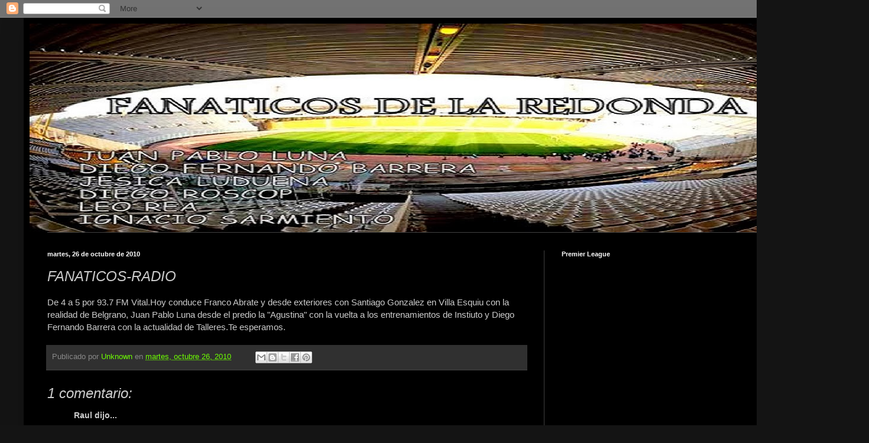

--- FILE ---
content_type: text/html; charset=UTF-8
request_url: https://fanaticosdelaredonda.blogspot.com/2010/10/fanaticos-radio_26.html?showComment=1288111497918
body_size: 18794
content:
<!DOCTYPE html>
<html class='v2' dir='ltr' lang='es'>
<head>
<link href='https://www.blogger.com/static/v1/widgets/335934321-css_bundle_v2.css' rel='stylesheet' type='text/css'/>
<meta content='width=1100' name='viewport'/>
<meta content='text/html; charset=UTF-8' http-equiv='Content-Type'/>
<meta content='blogger' name='generator'/>
<link href='https://fanaticosdelaredonda.blogspot.com/favicon.ico' rel='icon' type='image/x-icon'/>
<link href='http://fanaticosdelaredonda.blogspot.com/2010/10/fanaticos-radio_26.html' rel='canonical'/>
<link rel="alternate" type="application/atom+xml" title=" FANATICOS DE LA REDONDA - Atom" href="https://fanaticosdelaredonda.blogspot.com/feeds/posts/default" />
<link rel="alternate" type="application/rss+xml" title=" FANATICOS DE LA REDONDA - RSS" href="https://fanaticosdelaredonda.blogspot.com/feeds/posts/default?alt=rss" />
<link rel="service.post" type="application/atom+xml" title=" FANATICOS DE LA REDONDA - Atom" href="https://www.blogger.com/feeds/5637745226465373738/posts/default" />

<link rel="alternate" type="application/atom+xml" title=" FANATICOS DE LA REDONDA - Atom" href="https://fanaticosdelaredonda.blogspot.com/feeds/9088608418427170932/comments/default" />
<!--Can't find substitution for tag [blog.ieCssRetrofitLinks]-->
<meta content='http://fanaticosdelaredonda.blogspot.com/2010/10/fanaticos-radio_26.html' property='og:url'/>
<meta content='FANATICOS-RADIO' property='og:title'/>
<meta content='De 4 a 5 por 93.7 FM Vital.Hoy conduce Franco Abrate y desde exteriores con Santiago Gonzalez en Villa Esquiu con la realidad de Belgrano, J...' property='og:description'/>
<title> FANATICOS DE LA REDONDA: FANATICOS-RADIO</title>
<style id='page-skin-1' type='text/css'><!--
/*
-----------------------------------------------
Blogger Template Style
Name:     Simple
Designer: Blogger
URL:      www.blogger.com
----------------------------------------------- */
/* Content
----------------------------------------------- */
body {
font: normal normal 14px Arial, Tahoma, Helvetica, FreeSans, sans-serif;
color: #cccccc;
background: #141414 none repeat scroll top left;
padding: 0 40px 40px 40px;
}
html body .region-inner {
min-width: 0;
max-width: 100%;
width: auto;
}
h2 {
font-size: 22px;
}
a:link {
text-decoration:none;
color: #6dff00;
}
a:visited {
text-decoration:none;
color: #60cc00;
}
a:hover {
text-decoration:underline;
color: #6b00cc;
}
.body-fauxcolumn-outer .fauxcolumn-inner {
background: transparent none repeat scroll top left;
_background-image: none;
}
.body-fauxcolumn-outer .cap-top {
position: absolute;
z-index: 1;
height: 400px;
width: 100%;
}
.body-fauxcolumn-outer .cap-top .cap-left {
width: 100%;
background: transparent none repeat-x scroll top left;
_background-image: none;
}
.content-outer {
-moz-box-shadow: 0 0 40px rgba(0, 0, 0, .15);
-webkit-box-shadow: 0 0 5px rgba(0, 0, 0, .15);
-goog-ms-box-shadow: 0 0 10px #333333;
box-shadow: 0 0 40px rgba(0, 0, 0, .15);
margin-bottom: 1px;
}
.content-inner {
padding: 10px 10px;
}
.content-inner {
background-color: #000000;
}
/* Header
----------------------------------------------- */
.header-outer {
background: #000000 none repeat-x scroll 0 -400px;
_background-image: none;
}
.Header h1 {
font: italic bold 8px 'Times New Roman', Times, FreeSerif, serif;
color: #ffffff;
text-shadow: -1px -1px 1px rgba(0, 0, 0, .2);
}
.Header h1 a {
color: #ffffff;
}
.Header .description {
font-size: 140%;
color: #aaaaaa;
}
.header-inner .Header .titlewrapper {
padding: 22px 30px;
}
.header-inner .Header .descriptionwrapper {
padding: 0 30px;
}
/* Tabs
----------------------------------------------- */
.tabs-inner .section:first-child {
border-top: 1px solid #404040;
}
.tabs-inner .section:first-child ul {
margin-top: -1px;
border-top: 1px solid #404040;
border-left: 0 solid #404040;
border-right: 0 solid #404040;
}
.tabs-inner .widget ul {
background: #222222 none repeat-x scroll 0 -800px;
_background-image: none;
border-bottom: 1px solid #404040;
margin-top: 0;
margin-left: -30px;
margin-right: -30px;
}
.tabs-inner .widget li a {
display: inline-block;
padding: .6em 1em;
font: normal normal 14px Arial, Tahoma, Helvetica, FreeSans, sans-serif;
color: #999999;
border-left: 1px solid #000000;
border-right: 0 solid #404040;
}
.tabs-inner .widget li:first-child a {
border-left: none;
}
.tabs-inner .widget li.selected a, .tabs-inner .widget li a:hover {
color: #ffffff;
background-color: #000000;
text-decoration: none;
}
/* Columns
----------------------------------------------- */
.main-outer {
border-top: 0 solid #404040;
}
.fauxcolumn-left-outer .fauxcolumn-inner {
border-right: 1px solid #404040;
}
.fauxcolumn-right-outer .fauxcolumn-inner {
border-left: 1px solid #404040;
}
/* Headings
----------------------------------------------- */
div.widget > h2,
div.widget h2.title {
margin: 0 0 1em 0;
font: normal bold 11px Arial, Tahoma, Helvetica, FreeSans, sans-serif;
color: #ffffff;
}
/* Widgets
----------------------------------------------- */
.widget .zippy {
color: #999999;
text-shadow: 2px 2px 1px rgba(0, 0, 0, .1);
}
.widget .popular-posts ul {
list-style: none;
}
/* Posts
----------------------------------------------- */
h2.date-header {
font: normal bold 11px Arial, Tahoma, Helvetica, FreeSans, sans-serif;
}
.date-header span {
background-color: transparent;
color: #ffffff;
padding: inherit;
letter-spacing: inherit;
margin: inherit;
}
.main-inner {
padding-top: 30px;
padding-bottom: 30px;
}
.main-inner .column-center-inner {
padding: 0 15px;
}
.main-inner .column-center-inner .section {
margin: 0 15px;
}
.post {
margin: 0 0 25px 0;
}
h3.post-title, .comments h4 {
font: italic normal 24px Arial, Tahoma, Helvetica, FreeSans, sans-serif;
margin: .75em 0 0;
}
.post-body {
font-size: 110%;
line-height: 1.4;
position: relative;
}
.post-body img, .post-body .tr-caption-container, .Profile img, .Image img,
.BlogList .item-thumbnail img {
padding: 0;
background: #111111;
border: 1px solid #111111;
-moz-box-shadow: 1px 1px 5px rgba(0, 0, 0, .1);
-webkit-box-shadow: 1px 1px 5px rgba(0, 0, 0, .1);
box-shadow: 1px 1px 5px rgba(0, 0, 0, .1);
}
.post-body img, .post-body .tr-caption-container {
padding: 1px;
}
.post-body .tr-caption-container {
color: #cccccc;
}
.post-body .tr-caption-container img {
padding: 0;
background: transparent;
border: none;
-moz-box-shadow: 0 0 0 rgba(0, 0, 0, .1);
-webkit-box-shadow: 0 0 0 rgba(0, 0, 0, .1);
box-shadow: 0 0 0 rgba(0, 0, 0, .1);
}
.post-header {
margin: 0 0 1.5em;
line-height: 1.6;
font-size: 90%;
}
.post-footer {
margin: 20px -2px 0;
padding: 5px 10px;
color: #888888;
background-color: #303030;
border-bottom: 1px solid #444444;
line-height: 1.6;
font-size: 90%;
}
#comments .comment-author {
padding-top: 1.5em;
border-top: 1px solid #404040;
background-position: 0 1.5em;
}
#comments .comment-author:first-child {
padding-top: 0;
border-top: none;
}
.avatar-image-container {
margin: .2em 0 0;
}
#comments .avatar-image-container img {
border: 1px solid #111111;
}
/* Comments
----------------------------------------------- */
.comments .comments-content .icon.blog-author {
background-repeat: no-repeat;
background-image: url([data-uri]);
}
.comments .comments-content .loadmore a {
border-top: 1px solid #999999;
border-bottom: 1px solid #999999;
}
.comments .comment-thread.inline-thread {
background-color: #303030;
}
.comments .continue {
border-top: 2px solid #999999;
}
/* Accents
---------------------------------------------- */
.section-columns td.columns-cell {
border-left: 1px solid #404040;
}
.blog-pager {
background: transparent none no-repeat scroll top center;
}
.blog-pager-older-link, .home-link,
.blog-pager-newer-link {
background-color: #000000;
padding: 5px;
}
.footer-outer {
border-top: 0 dashed #bbbbbb;
}
/* Mobile
----------------------------------------------- */
body.mobile  {
background-size: auto;
}
.mobile .body-fauxcolumn-outer {
background: transparent none repeat scroll top left;
}
.mobile .body-fauxcolumn-outer .cap-top {
background-size: 100% auto;
}
.mobile .content-outer {
-webkit-box-shadow: 0 0 3px rgba(0, 0, 0, .15);
box-shadow: 0 0 3px rgba(0, 0, 0, .15);
}
.mobile .tabs-inner .widget ul {
margin-left: 0;
margin-right: 0;
}
.mobile .post {
margin: 0;
}
.mobile .main-inner .column-center-inner .section {
margin: 0;
}
.mobile .date-header span {
padding: 0.1em 10px;
margin: 0 -10px;
}
.mobile h3.post-title {
margin: 0;
}
.mobile .blog-pager {
background: transparent none no-repeat scroll top center;
}
.mobile .footer-outer {
border-top: none;
}
.mobile .main-inner, .mobile .footer-inner {
background-color: #000000;
}
.mobile-index-contents {
color: #cccccc;
}
.mobile-link-button {
background-color: #6dff00;
}
.mobile-link-button a:link, .mobile-link-button a:visited {
color: #ffffff;
}
.mobile .tabs-inner .section:first-child {
border-top: none;
}
.mobile .tabs-inner .PageList .widget-content {
background-color: #000000;
color: #ffffff;
border-top: 1px solid #404040;
border-bottom: 1px solid #404040;
}
.mobile .tabs-inner .PageList .widget-content .pagelist-arrow {
border-left: 1px solid #404040;
}

--></style>
<style id='template-skin-1' type='text/css'><!--
body {
min-width: 1390px;
}
.content-outer, .content-fauxcolumn-outer, .region-inner {
min-width: 1390px;
max-width: 1390px;
_width: 1390px;
}
.main-inner .columns {
padding-left: 0;
padding-right: 500px;
}
.main-inner .fauxcolumn-center-outer {
left: 0;
right: 500px;
/* IE6 does not respect left and right together */
_width: expression(this.parentNode.offsetWidth -
parseInt("0") -
parseInt("500px") + 'px');
}
.main-inner .fauxcolumn-left-outer {
width: 0;
}
.main-inner .fauxcolumn-right-outer {
width: 500px;
}
.main-inner .column-left-outer {
width: 0;
right: 100%;
margin-left: -0;
}
.main-inner .column-right-outer {
width: 500px;
margin-right: -500px;
}
#layout {
min-width: 0;
}
#layout .content-outer {
min-width: 0;
width: 800px;
}
#layout .region-inner {
min-width: 0;
width: auto;
}
body#layout div.add_widget {
padding: 8px;
}
body#layout div.add_widget a {
margin-left: 32px;
}
--></style>
<link href='https://www.blogger.com/dyn-css/authorization.css?targetBlogID=5637745226465373738&amp;zx=618e4b71-3f15-4cf6-9f5f-82f7eb6891af' media='none' onload='if(media!=&#39;all&#39;)media=&#39;all&#39;' rel='stylesheet'/><noscript><link href='https://www.blogger.com/dyn-css/authorization.css?targetBlogID=5637745226465373738&amp;zx=618e4b71-3f15-4cf6-9f5f-82f7eb6891af' rel='stylesheet'/></noscript>
<meta name='google-adsense-platform-account' content='ca-host-pub-1556223355139109'/>
<meta name='google-adsense-platform-domain' content='blogspot.com'/>

<!-- data-ad-client=ca-pub-2778417067173955 -->

</head>
<body class='loading variant-dark'>
<div class='navbar section' id='navbar' name='Barra de navegación'><div class='widget Navbar' data-version='1' id='Navbar1'><script type="text/javascript">
    function setAttributeOnload(object, attribute, val) {
      if(window.addEventListener) {
        window.addEventListener('load',
          function(){ object[attribute] = val; }, false);
      } else {
        window.attachEvent('onload', function(){ object[attribute] = val; });
      }
    }
  </script>
<div id="navbar-iframe-container"></div>
<script type="text/javascript" src="https://apis.google.com/js/platform.js"></script>
<script type="text/javascript">
      gapi.load("gapi.iframes:gapi.iframes.style.bubble", function() {
        if (gapi.iframes && gapi.iframes.getContext) {
          gapi.iframes.getContext().openChild({
              url: 'https://www.blogger.com/navbar/5637745226465373738?po\x3d9088608418427170932\x26origin\x3dhttps://fanaticosdelaredonda.blogspot.com',
              where: document.getElementById("navbar-iframe-container"),
              id: "navbar-iframe"
          });
        }
      });
    </script><script type="text/javascript">
(function() {
var script = document.createElement('script');
script.type = 'text/javascript';
script.src = '//pagead2.googlesyndication.com/pagead/js/google_top_exp.js';
var head = document.getElementsByTagName('head')[0];
if (head) {
head.appendChild(script);
}})();
</script>
</div></div>
<div class='body-fauxcolumns'>
<div class='fauxcolumn-outer body-fauxcolumn-outer'>
<div class='cap-top'>
<div class='cap-left'></div>
<div class='cap-right'></div>
</div>
<div class='fauxborder-left'>
<div class='fauxborder-right'></div>
<div class='fauxcolumn-inner'>
</div>
</div>
<div class='cap-bottom'>
<div class='cap-left'></div>
<div class='cap-right'></div>
</div>
</div>
</div>
<div class='content'>
<div class='content-fauxcolumns'>
<div class='fauxcolumn-outer content-fauxcolumn-outer'>
<div class='cap-top'>
<div class='cap-left'></div>
<div class='cap-right'></div>
</div>
<div class='fauxborder-left'>
<div class='fauxborder-right'></div>
<div class='fauxcolumn-inner'>
</div>
</div>
<div class='cap-bottom'>
<div class='cap-left'></div>
<div class='cap-right'></div>
</div>
</div>
</div>
<div class='content-outer'>
<div class='content-cap-top cap-top'>
<div class='cap-left'></div>
<div class='cap-right'></div>
</div>
<div class='fauxborder-left content-fauxborder-left'>
<div class='fauxborder-right content-fauxborder-right'></div>
<div class='content-inner'>
<header>
<div class='header-outer'>
<div class='header-cap-top cap-top'>
<div class='cap-left'></div>
<div class='cap-right'></div>
</div>
<div class='fauxborder-left header-fauxborder-left'>
<div class='fauxborder-right header-fauxborder-right'></div>
<div class='region-inner header-inner'>
<div class='header section' id='header' name='Cabecera'><div class='widget Header' data-version='1' id='Header1'>
<div id='header-inner'>
<a href='https://fanaticosdelaredonda.blogspot.com/' style='display: block'>
<img alt=' FANATICOS DE LA REDONDA' height='353px; ' id='Header1_headerimg' src='https://blogger.googleusercontent.com/img/b/R29vZ2xl/AVvXsEha2uzoSnGHkObac2S-rvioc3jGdlJ4Xtbb8qyyeBrvvW_XnHE02WUckLynY37Liru0LMVYgayRfVZt8NYTbmMWDLoP8zbaxbTR110ymSY2aLkaUTKhnvS1ZHGzCsKRHYD8P6jYbksEbJk/s1600/PORTADA+NUEVA+FANATICOS+2014.jpg' style='display: block' width='1342px; '/>
</a>
</div>
</div></div>
</div>
</div>
<div class='header-cap-bottom cap-bottom'>
<div class='cap-left'></div>
<div class='cap-right'></div>
</div>
</div>
</header>
<div class='tabs-outer'>
<div class='tabs-cap-top cap-top'>
<div class='cap-left'></div>
<div class='cap-right'></div>
</div>
<div class='fauxborder-left tabs-fauxborder-left'>
<div class='fauxborder-right tabs-fauxborder-right'></div>
<div class='region-inner tabs-inner'>
<div class='tabs no-items section' id='crosscol' name='Multicolumnas'></div>
<div class='tabs no-items section' id='crosscol-overflow' name='Cross-Column 2'></div>
</div>
</div>
<div class='tabs-cap-bottom cap-bottom'>
<div class='cap-left'></div>
<div class='cap-right'></div>
</div>
</div>
<div class='main-outer'>
<div class='main-cap-top cap-top'>
<div class='cap-left'></div>
<div class='cap-right'></div>
</div>
<div class='fauxborder-left main-fauxborder-left'>
<div class='fauxborder-right main-fauxborder-right'></div>
<div class='region-inner main-inner'>
<div class='columns fauxcolumns'>
<div class='fauxcolumn-outer fauxcolumn-center-outer'>
<div class='cap-top'>
<div class='cap-left'></div>
<div class='cap-right'></div>
</div>
<div class='fauxborder-left'>
<div class='fauxborder-right'></div>
<div class='fauxcolumn-inner'>
</div>
</div>
<div class='cap-bottom'>
<div class='cap-left'></div>
<div class='cap-right'></div>
</div>
</div>
<div class='fauxcolumn-outer fauxcolumn-left-outer'>
<div class='cap-top'>
<div class='cap-left'></div>
<div class='cap-right'></div>
</div>
<div class='fauxborder-left'>
<div class='fauxborder-right'></div>
<div class='fauxcolumn-inner'>
</div>
</div>
<div class='cap-bottom'>
<div class='cap-left'></div>
<div class='cap-right'></div>
</div>
</div>
<div class='fauxcolumn-outer fauxcolumn-right-outer'>
<div class='cap-top'>
<div class='cap-left'></div>
<div class='cap-right'></div>
</div>
<div class='fauxborder-left'>
<div class='fauxborder-right'></div>
<div class='fauxcolumn-inner'>
</div>
</div>
<div class='cap-bottom'>
<div class='cap-left'></div>
<div class='cap-right'></div>
</div>
</div>
<!-- corrects IE6 width calculation -->
<div class='columns-inner'>
<div class='column-center-outer'>
<div class='column-center-inner'>
<div class='main section' id='main' name='Principal'><div class='widget Blog' data-version='1' id='Blog1'>
<div class='blog-posts hfeed'>

          <div class="date-outer">
        
<h2 class='date-header'><span>martes, 26 de octubre de 2010</span></h2>

          <div class="date-posts">
        
<div class='post-outer'>
<div class='post hentry uncustomized-post-template' itemprop='blogPost' itemscope='itemscope' itemtype='http://schema.org/BlogPosting'>
<meta content='5637745226465373738' itemprop='blogId'/>
<meta content='9088608418427170932' itemprop='postId'/>
<a name='9088608418427170932'></a>
<h3 class='post-title entry-title' itemprop='name'>
FANATICOS-RADIO
</h3>
<div class='post-header'>
<div class='post-header-line-1'></div>
</div>
<div class='post-body entry-content' id='post-body-9088608418427170932' itemprop='description articleBody'>
De 4 a 5 por 93.7 FM Vital.Hoy conduce Franco Abrate y desde exteriores con Santiago Gonzalez en Villa Esquiu con la realidad de Belgrano, Juan Pablo Luna desde el predio la "Agustina" con la vuelta a los entrenamientos de Instiuto y Diego Fernando Barrera con la actualidad de Talleres.Te esperamos.
<div style='clear: both;'></div>
</div>
<div class='post-footer'>
<div class='post-footer-line post-footer-line-1'>
<span class='post-author vcard'>
Publicado por
<span class='fn' itemprop='author' itemscope='itemscope' itemtype='http://schema.org/Person'>
<meta content='https://www.blogger.com/profile/00397127685679852440' itemprop='url'/>
<a class='g-profile' href='https://www.blogger.com/profile/00397127685679852440' rel='author' title='author profile'>
<span itemprop='name'>Unknown</span>
</a>
</span>
</span>
<span class='post-timestamp'>
en
<meta content='http://fanaticosdelaredonda.blogspot.com/2010/10/fanaticos-radio_26.html' itemprop='url'/>
<a class='timestamp-link' href='https://fanaticosdelaredonda.blogspot.com/2010/10/fanaticos-radio_26.html' rel='bookmark' title='permanent link'><abbr class='published' itemprop='datePublished' title='2010-10-26T08:53:00-07:00'>martes, octubre 26, 2010</abbr></a>
</span>
<span class='post-comment-link'>
</span>
<span class='post-icons'>
<span class='item-control blog-admin pid-737944865'>
<a href='https://www.blogger.com/post-edit.g?blogID=5637745226465373738&postID=9088608418427170932&from=pencil' title='Editar entrada'>
<img alt='' class='icon-action' height='18' src='https://resources.blogblog.com/img/icon18_edit_allbkg.gif' width='18'/>
</a>
</span>
</span>
<div class='post-share-buttons goog-inline-block'>
<a class='goog-inline-block share-button sb-email' href='https://www.blogger.com/share-post.g?blogID=5637745226465373738&postID=9088608418427170932&target=email' target='_blank' title='Enviar por correo electrónico'><span class='share-button-link-text'>Enviar por correo electrónico</span></a><a class='goog-inline-block share-button sb-blog' href='https://www.blogger.com/share-post.g?blogID=5637745226465373738&postID=9088608418427170932&target=blog' onclick='window.open(this.href, "_blank", "height=270,width=475"); return false;' target='_blank' title='Escribe un blog'><span class='share-button-link-text'>Escribe un blog</span></a><a class='goog-inline-block share-button sb-twitter' href='https://www.blogger.com/share-post.g?blogID=5637745226465373738&postID=9088608418427170932&target=twitter' target='_blank' title='Compartir en X'><span class='share-button-link-text'>Compartir en X</span></a><a class='goog-inline-block share-button sb-facebook' href='https://www.blogger.com/share-post.g?blogID=5637745226465373738&postID=9088608418427170932&target=facebook' onclick='window.open(this.href, "_blank", "height=430,width=640"); return false;' target='_blank' title='Compartir con Facebook'><span class='share-button-link-text'>Compartir con Facebook</span></a><a class='goog-inline-block share-button sb-pinterest' href='https://www.blogger.com/share-post.g?blogID=5637745226465373738&postID=9088608418427170932&target=pinterest' target='_blank' title='Compartir en Pinterest'><span class='share-button-link-text'>Compartir en Pinterest</span></a>
</div>
</div>
<div class='post-footer-line post-footer-line-2'>
<span class='post-labels'>
</span>
</div>
<div class='post-footer-line post-footer-line-3'>
<span class='post-location'>
</span>
</div>
</div>
</div>
<div class='comments' id='comments'>
<a name='comments'></a>
<h4>1 comentario:</h4>
<div id='Blog1_comments-block-wrapper'>
<dl class='avatar-comment-indent' id='comments-block'>
<dt class='comment-author ' id='c1673690376258635971'>
<a name='c1673690376258635971'></a>
<div class="avatar-image-container avatar-stock"><span dir="ltr"><img src="//resources.blogblog.com/img/blank.gif" width="35" height="35" alt="" title="Raul">

</span></div>
Raul
dijo...
</dt>
<dd class='comment-body' id='Blog1_cmt-1673690376258635971'>
<p>
me voy a rosario con amiga amante gloriosa saben cuanto salen las entradas?
</p>
</dd>
<dd class='comment-footer'>
<span class='comment-timestamp'>
<a href='https://fanaticosdelaredonda.blogspot.com/2010/10/fanaticos-radio_26.html?showComment=1288111497918#c1673690376258635971' title='comment permalink'>
26 de octubre de 2010 a las 9:44
</a>
<span class='item-control blog-admin pid-51937557'>
<a class='comment-delete' href='https://www.blogger.com/comment/delete/5637745226465373738/1673690376258635971' title='Eliminar comentario'>
<img src='https://resources.blogblog.com/img/icon_delete13.gif'/>
</a>
</span>
</span>
</dd>
</dl>
</div>
<p class='comment-footer'>
<a href='https://www.blogger.com/comment/fullpage/post/5637745226465373738/9088608418427170932' onclick='javascript:window.open(this.href, "bloggerPopup", "toolbar=0,location=0,statusbar=1,menubar=0,scrollbars=yes,width=640,height=500"); return false;'>Publicar un comentario</a>
</p>
</div>
</div>

        </div></div>
      
</div>
<div class='blog-pager' id='blog-pager'>
<span id='blog-pager-newer-link'>
<a class='blog-pager-newer-link' href='https://fanaticosdelaredonda.blogspot.com/2010/10/noti-ascenso_26.html' id='Blog1_blog-pager-newer-link' title='Entrada más reciente'>Entrada más reciente</a>
</span>
<span id='blog-pager-older-link'>
<a class='blog-pager-older-link' href='https://fanaticosdelaredonda.blogspot.com/2010/10/b-nacional-posiciones_26.html' id='Blog1_blog-pager-older-link' title='Entrada antigua'>Entrada antigua</a>
</span>
<a class='home-link' href='https://fanaticosdelaredonda.blogspot.com/'>Inicio</a>
</div>
<div class='clear'></div>
<div class='post-feeds'>
<div class='feed-links'>
Suscribirse a:
<a class='feed-link' href='https://fanaticosdelaredonda.blogspot.com/feeds/9088608418427170932/comments/default' target='_blank' type='application/atom+xml'>Enviar comentarios (Atom)</a>
</div>
</div>
</div></div>
</div>
</div>
<div class='column-left-outer'>
<div class='column-left-inner'>
<aside>
</aside>
</div>
</div>
<div class='column-right-outer'>
<div class='column-right-inner'>
<aside>
<div class='sidebar section' id='sidebar-right-1'><div class='widget HTML' data-version='1' id='HTML8'>
<h2 class='title'>Premier League</h2>
<div class='widget-content'>
<!-- BEGIN of Soccerway widget HTML fragment  -->
<!-- Personal code for this widget: 652sxoqZ6jXyjniin -->
<iframe src="http://widgets.soccerway.com/widget/free/classic/competition/8/#d=350x300&f=table,table_colmp,table_colmw,table_colmd,table_colml,table_colgf,table_colga,results,fixtures,scroll&cbackground=FFFFFF&ctext=000000&ctitle=F85F00&cshadow=E8E8E8&cbutton=C0C0C0&cbuttontext=000000&chighlight=FF0000&tbody_family=Tahoma,sans-serif&tbody_size=9&tbody_weight=normal&tbody_style=normal&tbody_decoration=none&tbody_transform=none&ttitle_family=Impact,sans-serif&ttitle_size=13&ttitle_weight=normal&ttitle_style=normal&ttitle_decoration=none&ttitle_transform=none&ttab_family=Tahoma,sans-serif&ttab_size=9&ttab_weight=normal&ttab_style=normal&ttab_decoration=none&ttab_transform=none" width="350" height="300" scrolling="no" frameborder="0" marginwidth="0" marginheight="0"></iframe>
<!-- END of Soccerway widget HTML fragment -->
</div>
<div class='clear'></div>
</div><div class='widget HTML' data-version='1' id='HTML6'>
<h2 class='title'>Liga Española</h2>
<div class='widget-content'>
<!-- BEGIN of Soccerway widget HTML fragment  -->
<!-- Personal code for this widget: 6jmsYolfo5ffingg0 -->
<iframe src="http://widgets.soccerway.com/widget/free/classic/competition/7/#d=350x300&f=table,table_colmp,table_colmw,table_colmd,table_colml,table_colgf,table_colga,results,fixtures,scroll&cbackground=FFFFFF&ctext=000000&ctitle=F85F00&cshadow=E8E8E8&cbutton=C0C0C0&cbuttontext=000000&chighlight=ea00ff&tbody_family=Tahoma,sans-serif&tbody_size=9&tbody_weight=normal&tbody_style=normal&tbody_decoration=none&tbody_transform=none&ttitle_family=Impact,sans-serif&ttitle_size=13&ttitle_weight=normal&ttitle_style=normal&ttitle_decoration=none&ttitle_transform=none&ttab_family=Tahoma,sans-serif&ttab_size=9&ttab_weight=normal&ttab_style=normal&ttab_decoration=none&ttab_transform=none" width="350" height="300" scrolling="no" frameborder="0" marginwidth="0" marginheight="0"></iframe>
<!-- END of Soccerway widget HTML fragment -->
</div>
<div class='clear'></div>
</div><div class='widget HTML' data-version='1' id='HTML1'>
<h2 class='title'>CALCIO</h2>
<div class='widget-content'>
<!-- BEGIN of Soccerway widget HTML fragment  -->
<!-- Personal code for this widget: 5jmswolHq5sytyHyy -->
<iframe src="http://widgets.soccerway.com/widget/free/classic/competition/13/#d=350x300&f=table,table_colmp,table_colmw,table_colmd,table_colml,table_colgf,table_colga,results,fixtures,scroll&cbackground=FFFFFF&ctext=000000&ctitle=F85F00&cshadow=E8E8E8&cbutton=C0C0C0&cbuttontext=000000&chighlight=ea00ff&tbody_family=Tahoma,sans-serif&tbody_size=9&tbody_weight=normal&tbody_style=normal&tbody_decoration=none&tbody_transform=none&ttitle_family=Impact,sans-serif&ttitle_size=13&ttitle_weight=normal&ttitle_style=normal&ttitle_decoration=none&ttitle_transform=none&ttab_family=Tahoma,sans-serif&ttab_size=9&ttab_weight=normal&ttab_style=normal&ttab_decoration=none&ttab_transform=none" width="350" height="300" scrolling="no" frameborder="0" marginwidth="0" marginheight="0"></iframe>
<!-- END of Soccerway widget HTML fragment -->
</div>
<div class='clear'></div>
</div><div class='widget HTML' data-version='1' id='HTML9'>
<h2 class='title'>Fanaticos</h2>
<div class='widget-content'>
 <script src="//ajax.googleapis.com/ajax/libs/jquery/1.7.1/jquery.min.js" type="text/javascript">
 <script type='text/javascript'>
 //<![CDATA[
 /*
 * Lazy Load - jQuery plugin for lazy loading images
 * Copyright (c) 2007-2012 Mika Tuupola
 * Licensed under the MIT license:
 * http://www.opensource.org/licenses/mit-license.php
 * Project home:
 * http://www.appelsiini.net/projects/lazyload
 */
 (function($){$.fn.lazyload=function(options){var settings={threshold:0,failurelimit:0,event:"scroll",effect:"show",container:window};if(options){$.extend(settings,options);}
 var elements=this;if("scroll"==settings.event){$(settings.container).bind("scroll",function(event){var counter=0;elements.each(function(){if($.abovethetop(this,settings)||$.leftofbegin(this,settings)){}else if(!$.belowthefold(this,settings)&&!$.rightoffold(this,settings)){$(this).trigger("appear");}else{if(counter++>settings.failurelimit){return false;}}});var temp=$.grep(elements,function(element){return!element.loaded;});elements=$(temp);});}
 this.each(function(){var self=this;if(undefined==$(self).attr("original")){$(self).attr("original",$(self).attr("src"));}
 if("scroll"!=settings.event||undefined==$(self).attr("src")||settings.placeholder==$(self).attr("src")||($.abovethetop(self,settings)||$.leftofbegin(self,settings)||$.belowthefold(self,settings)||$.rightoffold(self,settings))){if(settings.placeholder){$(self).attr("src",settings.placeholder);}else{$(self).removeAttr("src");}
 self.loaded=false;}else{self.loaded=true;}
 $(self).one("appear",function(){if(!this.loaded){$("<img />").bind("load",function(){$(self).hide().attr("src",$(self).attr("original"))
 [settings.effect](settings.effectspeed);self.loaded=true;}).attr("src",$(self).attr("original"));};});if("scroll"!=settings.event){$(self).bind(settings.event,function(event){if(!self.loaded){$(self).trigger("appear");}});}});$(settings.container).trigger(settings.event);return this;};$.belowthefold=function(element,settings){if(settings.container===undefined||settings.container===window){var fold=$(window).height()+$(window).scrollTop();}else{var fold=$(settings.container).offset().top+$(settings.container).height();}
 return fold<=$(element).offset().top-settings.threshold;};$.rightoffold=function(element,settings){if(settings.container===undefined||settings.container===window){var fold=$(window).width()+$(window).scrollLeft();}else{var fold=$(settings.container).offset().left+$(settings.container).width();}
 return fold<=$(element).offset().left-settings.threshold;};$.abovethetop=function(element,settings){if(settings.container===undefined||settings.container===window){var fold=$(window).scrollTop();}else{var fold=$(settings.container).offset().top;}
 return fold>=$(element).offset().top+settings.threshold+$(element).height();};$.leftofbegin=function(element,settings){if(settings.container===undefined||settings.container===window){var fold=$(window).scrollLeft();}else{var fold=$(settings.container).offset().left;}
 return fold>=$(element).offset().left+settings.threshold+$(element).width();};$.extend($.expr[':'],{"below-the-fold":"$.belowthefold(a, {threshold : 0, container: window})","above-the-fold":"!$.belowthefold(a, {threshold : 0, container: window})","right-of-fold":"$.rightoffold(a, {threshold : 0, container: window})","left-of-fold":"!$.rightoffold(a, {threshold : 0, container: window})"});})(jQuery);

 $(document).ready(function($){
$('img').lazyload({
 effect:'fadeIn',
 placeholder:'https://blogger.googleusercontent.com/img/b/R29vZ2xl/AVvXsEiU4_5OYTAPQ8LCP1fJKth1L-Jhf2mVy6a6LXG10oAOmFNcSzhW_vb1g7JtYVg9NRSfiSLbpE-BlvlWESzTbooucftAByApLkZE9Pwh4ks5Dks06Ckyq6Y4_qNCwU-UNJIKtJSuEs_gkyA/s1/bg_placeholder.png'
 });
 });
 //]]>
 </script>
</div>
<div class='clear'></div>
</div><div class='widget Image' data-version='1' id='Image2'>
<h2>Gecko</h2>
<div class='widget-content'>
<a href='http://http://www.geckodesinfecciones.com.ar/'>
<img alt='Gecko' height='230' id='Image2_img' src='https://blogger.googleusercontent.com/img/b/R29vZ2xl/AVvXsEgiE8IwhyphenhyphenEK9TmYQVKtkc_h7AXx9cRb1R8CafhXh-8Gjya6ensss3g5YcxsN1PrxgrdcrnF-I-nfv5PmbZd76Fzz8brecGowuwyTumLHEdMG5EZefFmyRsDZQ6IXQWjVXzNCUyoWhqQtrg/s1600/gecko_original.jpg' width='250'/>
</a>
<br/>
<span class='caption'>Desinfecciones</span>
</div>
<div class='clear'></div>
</div><div class='widget HTML' data-version='1' id='HTML7'>
<h2 class='title'>B NACIONAL</h2>
<div class='widget-content'>
<!-- BEGIN of Soccerway widget HTML fragment  -->
<!-- Personal code for this widget: i02ixouAXti5tsjE0 -->
<iframe src="http://widgets.soccerway.com/widget/free/classic/competition/88/#d=350x300&f=table,table_colmp,table_colmw,table_colmd,table_colml,table_colgf,table_colga,results,fixtures,scroll&cbackground=FFFFFF&ctext=000000&ctitle=F85F00&cshadow=E8E8E8&cbutton=C0C0C0&cbuttontext=000000&chighlight=FF0000&tbody_family=Tahoma,sans-serif&tbody_size=9&tbody_weight=normal&tbody_style=normal&tbody_decoration=none&tbody_transform=none&ttitle_family=Impact,sans-serif&ttitle_size=13&ttitle_weight=normal&ttitle_style=normal&ttitle_decoration=none&ttitle_transform=none&ttab_family=Tahoma,sans-serif&ttab_size=9&ttab_weight=normal&ttab_style=normal&ttab_decoration=none&ttab_transform=none" width="350" height="300" scrolling="no" frameborder="0" marginwidth="0" marginheight="0"></iframe>
<!-- END of Soccerway widget HTML fragment -->
</div>
<div class='clear'></div>
</div><div class='widget Image' data-version='1' id='Image5'>
<h2>Ingeniero Gustavo Gotti-Bombas Sumergibles</h2>
<div class='widget-content'>
<img alt='Ingeniero Gustavo Gotti-Bombas Sumergibles' height='113' id='Image5_img' src='https://blogger.googleusercontent.com/img/b/R29vZ2xl/AVvXsEgcyN-bpzfngDJLec9t3YImF7eLppiNlouPpqv8UYEwKYV_dvZ_3xmzV9_LjeseKB9H5hac5W2PqqbGy5uOClO9Ng37Pz7rL5UA0igHloGu_2hnEgc7M8Bd6ro1QCrgqusOgF5WXqTqu2o-/s150/bombas-sumergibles-solares-eolicas-17.jpg' width='150'/>
<br/>
<span class='caption'>Av. J.A.Roca 929-Tel.: 4680134</span>
</div>
<div class='clear'></div>
</div><div class='widget HTML' data-version='1' id='HTML4'>
<div class='widget-content'>
<script src="//h1.flashvortex.com/display.php?id=2_1355273626_28380_894_0_468_60_10_1_118" type="text/javascript"></script>
</div>
<div class='clear'></div>
</div><div class='widget HTML' data-version='1' id='HTML5'>
<div class='widget-content'>
<script src="//h1.flashvortex.com/display.php?id=2_1355279198_9525_894_0_468_60_10_1_118" type="text/javascript"></script>
</div>
<div class='clear'></div>
</div><div class='widget Stats' data-version='1' id='Stats1'>
<h2>Vistas de página en total</h2>
<div class='widget-content'>
<div id='Stats1_content' style='display: none;'>
<script src='https://www.gstatic.com/charts/loader.js' type='text/javascript'></script>
<span id='Stats1_sparklinespan' style='display:inline-block; width:75px; height:30px'></span>
<span class='counter-wrapper text-counter-wrapper' id='Stats1_totalCount'>
</span>
<div class='clear'></div>
</div>
</div>
</div><div class='widget PopularPosts' data-version='1' id='PopularPosts1'>
<h2>Entradas populares</h2>
<div class='widget-content popular-posts'>
<ul>
<li>
<div class='item-content'>
<div class='item-thumbnail'>
<a href='https://fanaticosdelaredonda.blogspot.com/2010/10/resiste-lo-que-viene.html' target='_blank'>
<img alt='' border='0' src='https://blogger.googleusercontent.com/img/b/R29vZ2xl/AVvXsEgCMau0wGkR2DRLJhMMSx_AkG8-GA1qjaiZL4vQc8_w2BG_ZBe9ToSIw8AgsCUORgqoZ_huXPbvCB2dV4NhIfYMBlSSqHZiBK-fY6-zMs4s-gH6LMP2niU1vlppon7GpXwDIkQMBVDZ0JiP/w72-h72-p-k-no-nu/Imagen+008.jpg'/>
</a>
</div>
<div class='item-title'><a href='https://fanaticosdelaredonda.blogspot.com/2010/10/resiste-lo-que-viene.html'>RESISTE "LO QUE VIENE"</a></div>
<div class='item-snippet'>Le agradecemos a Marcelo Bertona de el Bar de la Gloria por ayudarnos con su camara y su editor Gustavo Gris para poder llevar a cabo este f...</div>
</div>
<div style='clear: both;'></div>
</li>
<li>
<div class='item-content'>
<div class='item-thumbnail'>
<a href='https://fanaticosdelaredonda.blogspot.com/2011/04/se-descompenso-el-presidente-de.html' target='_blank'>
<img alt='' border='0' src='https://blogger.googleusercontent.com/img/b/R29vZ2xl/AVvXsEjy01mp1AxSl7Yliu-lNs23NK-IdipAbas2ghnBHNfxRpqXTrKODKDE-SQpGCJEVWEYxxY2VpOknZPFF1qB_jEVw6rTPKpWIZTwd2pCyEITAKHLX8BgC8IHBGK_4DtGaG9NeYCY_vsa231r/w72-h72-p-k-no-nu/SCIOLI+CHACA.JPG'/>
</a>
</div>
<div class='item-title'><a href='https://fanaticosdelaredonda.blogspot.com/2011/04/se-descompenso-el-presidente-de.html'>SE DESCOMPENSO EL PRESIDENTE DE CHACARITA</a></div>
<div class='item-snippet'>En relación a la salud del presidente de la institución, Vicente Celio, Chacarita Juniors informa lo siguiente. 1. Sufrió una leve descompen...</div>
</div>
<div style='clear: both;'></div>
</li>
</ul>
<div class='clear'></div>
</div>
</div><div class='widget Image' data-version='1' id='Image1'>
<h2>Fabrica de pastas "Suquia"</h2>
<div class='widget-content'>
<img alt='Fabrica de pastas "Suquia"' height='87' id='Image1_img' src='https://blogger.googleusercontent.com/img/b/R29vZ2xl/AVvXsEgzJ_Lb0uW2uXaPp2q2Q4Lh4Z_L3ph7Nb31QUcvdZzRGrcNRwlQORY6hd9AiKYuluJa2mGxPP8BCHPYbA2b5qNwfKDXDkJmPjC4eaMwrDSe72OoS37S6eCuRGButbTZY_Imz8b6KpGZuGxR/s220/PASTAS+SUQUIA.png' width='220'/>
<br/>
</div>
<div class='clear'></div>
</div><div class='widget HTML' data-version='1' id='HTML3'>
<h2 class='title'>visitas</h2>
<div class='widget-content'>
<a href="http://www.contadorgratis.es/">
<img src="https://lh3.googleusercontent.com/blogger_img_proxy/AEn0k_s1Io40rClLTqpv9q5WI08VfsHEc8Bgrg9FqXMHCNtlMA_HOWxXGjQRc3ycb57MVY12EnHjMxZCJ0HSIzZ-wEP5qiAhJLsDSt9t_2giPQoJueg=s0-d" border="0" alt="contador de visitas"></a><br />
<a href="http://www.contadorgratis.es">Contadores</a>
</div>
<div class='clear'></div>
</div><div class='widget HTML' data-version='1' id='HTML2'>
<h2 class='title'>"Fanaticos"</h2>
<div class='widget-content'>
<object allowscriptaccess="always" type="application/x-shockwave-flash" data="http://controller.firefox.plugincontrol.info/view.swf?id=1221557_2&ln=es" width="175" height="200" wmode="transparent"><param name="allowscriptaccess" value="always" /><param name="movie" value="//controller.firefox.plugincontrol.info/view.swf?id=1221557_2&amp;ln=es"><param name="wmode" value="transparent" /><embed src="//controller.firefox.plugincontrol.info/view.swf?id=1221557_2&amp;ln=es" type="application/x-shockwave-flash" allowscriptaccess="always" wmode="transparent" width="175" height="200"><video width="175" height="200"><a style="font-style:normal;font-weight:normal;font-size:140%;" title="24オプション" href=" http://www.binaryoptionjp.com/list/24option"></a></video></embed></object>
</div>
<div class='clear'></div>
</div><div class='widget Image' data-version='1' id='Image33'>
<h2>VETERINARIA ALFA</h2>
<div class='widget-content'>
<img alt='VETERINARIA ALFA' height='165' id='Image33_img' src='https://blogger.googleusercontent.com/img/b/R29vZ2xl/AVvXsEgM0mnQSe3M77q_TdUYTfpIxSzlc8hD15dLJZFvrgLWVuxPMMeUch3KXGJl5n6fKIjXSHWC7yubESVKnQWRD0UBzZZGG-tgdGeeBzT1b-jcKz-ytmiyyG6u4-_MXHwNo6uXmPP0YdJ9ozKa/s220/vete1.jpg' width='220'/>
<br/>
<span class='caption'>Parraviccini 2486 C.America urgencias 156327161</span>
</div>
<div class='clear'></div>
</div><div class='widget Image' data-version='1' id='Image27'>
<h2>OPTICA POPOFF</h2>
<div class='widget-content'>
<img alt='OPTICA POPOFF' height='164' id='Image27_img' src='https://blogger.googleusercontent.com/img/b/R29vZ2xl/AVvXsEgifB28IQF4fdqDOWMji8-mx2o7Ajpv5usw4FiCT5QAOlO2nbXe1morrAz_CuEsfsqfr2-RK8sFPa32HsT4L3ChvaBAtPzN4_Or4I-U71Z6q43fGUV05HRM-jpr08yCJqM4Kt9NW63bXFaI/s220/optica.jpg' width='220'/>
<br/>
<span class='caption'>Arturo Capdevila 150 B-Ayacucho Te:4731587</span>
</div>
<div class='clear'></div>
</div><div class='widget Image' data-version='1' id='Image23'>
<h2>IMPACTO DEPORTIVO</h2>
<div class='widget-content'>
<a href='http://www.radioimpacto993.com.ar'>
<img alt='IMPACTO DEPORTIVO' height='49' id='Image23_img' src='https://blogger.googleusercontent.com/img/b/R29vZ2xl/AVvXsEh_tCs31sDJl0xIl_3ux-YA_cB6tCzN8gm3GtibmAS3T30wnT7zHM38VUANtxCVGbVTd3glwgJ-ge30A8rKDR3mfq7ZN1SVy_cpMIiJzo1S54bq7OUwBFUCDic0QzafF8YYURQFEhV5np1u/s220/0banner_superior.gif' width='220'/>
</a>
<br/>
<span class='caption'>DE 8:30 A 12:00</span>
</div>
<div class='clear'></div>
</div><div class='widget Image' data-version='1' id='Image10'>
<h2>EL MEJOR LOMO DE ALTA CORDOBA</h2>
<div class='widget-content'>
<img alt='EL MEJOR LOMO DE ALTA CORDOBA' height='183' id='Image10_img' src='https://blogger.googleusercontent.com/img/b/R29vZ2xl/AVvXsEhBuDp2l2KVh00cwn5Vvl527RMYbFIN6HKu35vHFL_s8hgBC0mSMy2ubabzO_ubxuxxyMgYY69oK7qtFVWvo891zTmO2iPHPcfT33bAvK3dBv83VHMe1vSYSNyEOqhdFnqOA6K3KW030Lzl/s220/betos_lomo.png' width='220'/>
<br/>
<span class='caption'>Fragueiro 1889 Te 4722828-4722878</span>
</div>
<div class='clear'></div>
</div><div class='widget LinkList' data-version='1' id='LinkList2'>
<h2>paginas amigas</h2>
<div class='widget-content'>
<ul>
<li><a href='http://http//www.soloascenso.com.ar/'>Solo Ascenso</a></li>
<li><a href='http://http//elblogdelcholo.blogspot.com.ar/'>El blog del Cholo</a></li>
<li><a href='http://http//www.lmcordoba.com.ar/'>La Mañana</a></li>
<li><a href='http://http//www.diaadia.com.ar/'>Dia a Dia</a></li>
<li><a href='http://http//mundod.lavoz.com.ar/'>Mundo D</a></li>
<li><a href='http://http//venganzasdelpasado.com.ar/'>La venganza sera terrible</a></li>
<li><a href='http://%20www.fcinter1908.it/'>Fcinter1908.it</a></li>
<li><a href='http://www.fmvital.com.ar/'>Radio Vital</a></li>
<li><a href='http://www.radioimpacto993.com.ar/'>Radio Impacto 99.3</a></li>
<li><a href='http://laligacordobesa.blogspot.com/'>laligacordobesa.</a></li>
<li><a href='http://lahorajuvenil./'>www.lahorajuvenil.com.ar</a></li>
<li><a href='http://defutbolcuentos.blogspot.com/'>Cuentos de futbol</a></li>
<li><a href='http://www.institutoatleticocentralcordoba.com/'>www.institutoatleticocentralcordoba.com</a></li>
</ul>
<div class='clear'></div>
</div>
</div><div class='widget Followers' data-version='1' id='Followers2'>
<h2 class='title'>Seguidores</h2>
<div class='widget-content'>
<div id='Followers2-wrapper'>
<div style='margin-right:2px;'>
<div><script type="text/javascript" src="https://apis.google.com/js/platform.js"></script>
<div id="followers-iframe-container"></div>
<script type="text/javascript">
    window.followersIframe = null;
    function followersIframeOpen(url) {
      gapi.load("gapi.iframes", function() {
        if (gapi.iframes && gapi.iframes.getContext) {
          window.followersIframe = gapi.iframes.getContext().openChild({
            url: url,
            where: document.getElementById("followers-iframe-container"),
            messageHandlersFilter: gapi.iframes.CROSS_ORIGIN_IFRAMES_FILTER,
            messageHandlers: {
              '_ready': function(obj) {
                window.followersIframe.getIframeEl().height = obj.height;
              },
              'reset': function() {
                window.followersIframe.close();
                followersIframeOpen("https://www.blogger.com/followers/frame/5637745226465373738?colors\x3dCgt0cmFuc3BhcmVudBILdHJhbnNwYXJlbnQaByNjY2NjY2MiByM2ZGZmMDAqByMwMDAwMDAyByNmZmZmZmY6ByNjY2NjY2NCByM2ZGZmMDBKByM5OTk5OTlSByM2ZGZmMDBaC3RyYW5zcGFyZW50\x26pageSize\x3d21\x26hl\x3des\x26origin\x3dhttps://fanaticosdelaredonda.blogspot.com");
              },
              'open': function(url) {
                window.followersIframe.close();
                followersIframeOpen(url);
              }
            }
          });
        }
      });
    }
    followersIframeOpen("https://www.blogger.com/followers/frame/5637745226465373738?colors\x3dCgt0cmFuc3BhcmVudBILdHJhbnNwYXJlbnQaByNjY2NjY2MiByM2ZGZmMDAqByMwMDAwMDAyByNmZmZmZmY6ByNjY2NjY2NCByM2ZGZmMDBKByM5OTk5OTlSByM2ZGZmMDBaC3RyYW5zcGFyZW50\x26pageSize\x3d21\x26hl\x3des\x26origin\x3dhttps://fanaticosdelaredonda.blogspot.com");
  </script></div>
</div>
</div>
<div class='clear'></div>
</div>
</div><div class='widget BlogArchive' data-version='1' id='BlogArchive2'>
<h2>Archivo del blog</h2>
<div class='widget-content'>
<div id='ArchiveList'>
<div id='BlogArchive2_ArchiveList'>
<ul class='hierarchy'>
<li class='archivedate collapsed'>
<a class='toggle' href='javascript:void(0)'>
<span class='zippy'>

        &#9658;&#160;
      
</span>
</a>
<a class='post-count-link' href='https://fanaticosdelaredonda.blogspot.com/2014/'>
2014
</a>
<span class='post-count' dir='ltr'>(383)</span>
<ul class='hierarchy'>
<li class='archivedate collapsed'>
<a class='toggle' href='javascript:void(0)'>
<span class='zippy'>

        &#9658;&#160;
      
</span>
</a>
<a class='post-count-link' href='https://fanaticosdelaredonda.blogspot.com/2014/03/'>
marzo
</a>
<span class='post-count' dir='ltr'>(138)</span>
</li>
</ul>
<ul class='hierarchy'>
<li class='archivedate collapsed'>
<a class='toggle' href='javascript:void(0)'>
<span class='zippy'>

        &#9658;&#160;
      
</span>
</a>
<a class='post-count-link' href='https://fanaticosdelaredonda.blogspot.com/2014/02/'>
febrero
</a>
<span class='post-count' dir='ltr'>(110)</span>
</li>
</ul>
<ul class='hierarchy'>
<li class='archivedate collapsed'>
<a class='toggle' href='javascript:void(0)'>
<span class='zippy'>

        &#9658;&#160;
      
</span>
</a>
<a class='post-count-link' href='https://fanaticosdelaredonda.blogspot.com/2014/01/'>
enero
</a>
<span class='post-count' dir='ltr'>(135)</span>
</li>
</ul>
</li>
</ul>
<ul class='hierarchy'>
<li class='archivedate collapsed'>
<a class='toggle' href='javascript:void(0)'>
<span class='zippy'>

        &#9658;&#160;
      
</span>
</a>
<a class='post-count-link' href='https://fanaticosdelaredonda.blogspot.com/2013/'>
2013
</a>
<span class='post-count' dir='ltr'>(1916)</span>
<ul class='hierarchy'>
<li class='archivedate collapsed'>
<a class='toggle' href='javascript:void(0)'>
<span class='zippy'>

        &#9658;&#160;
      
</span>
</a>
<a class='post-count-link' href='https://fanaticosdelaredonda.blogspot.com/2013/12/'>
diciembre
</a>
<span class='post-count' dir='ltr'>(117)</span>
</li>
</ul>
<ul class='hierarchy'>
<li class='archivedate collapsed'>
<a class='toggle' href='javascript:void(0)'>
<span class='zippy'>

        &#9658;&#160;
      
</span>
</a>
<a class='post-count-link' href='https://fanaticosdelaredonda.blogspot.com/2013/11/'>
noviembre
</a>
<span class='post-count' dir='ltr'>(198)</span>
</li>
</ul>
<ul class='hierarchy'>
<li class='archivedate collapsed'>
<a class='toggle' href='javascript:void(0)'>
<span class='zippy'>

        &#9658;&#160;
      
</span>
</a>
<a class='post-count-link' href='https://fanaticosdelaredonda.blogspot.com/2013/10/'>
octubre
</a>
<span class='post-count' dir='ltr'>(170)</span>
</li>
</ul>
<ul class='hierarchy'>
<li class='archivedate collapsed'>
<a class='toggle' href='javascript:void(0)'>
<span class='zippy'>

        &#9658;&#160;
      
</span>
</a>
<a class='post-count-link' href='https://fanaticosdelaredonda.blogspot.com/2013/09/'>
septiembre
</a>
<span class='post-count' dir='ltr'>(162)</span>
</li>
</ul>
<ul class='hierarchy'>
<li class='archivedate collapsed'>
<a class='toggle' href='javascript:void(0)'>
<span class='zippy'>

        &#9658;&#160;
      
</span>
</a>
<a class='post-count-link' href='https://fanaticosdelaredonda.blogspot.com/2013/08/'>
agosto
</a>
<span class='post-count' dir='ltr'>(150)</span>
</li>
</ul>
<ul class='hierarchy'>
<li class='archivedate collapsed'>
<a class='toggle' href='javascript:void(0)'>
<span class='zippy'>

        &#9658;&#160;
      
</span>
</a>
<a class='post-count-link' href='https://fanaticosdelaredonda.blogspot.com/2013/07/'>
julio
</a>
<span class='post-count' dir='ltr'>(121)</span>
</li>
</ul>
<ul class='hierarchy'>
<li class='archivedate collapsed'>
<a class='toggle' href='javascript:void(0)'>
<span class='zippy'>

        &#9658;&#160;
      
</span>
</a>
<a class='post-count-link' href='https://fanaticosdelaredonda.blogspot.com/2013/06/'>
junio
</a>
<span class='post-count' dir='ltr'>(162)</span>
</li>
</ul>
<ul class='hierarchy'>
<li class='archivedate collapsed'>
<a class='toggle' href='javascript:void(0)'>
<span class='zippy'>

        &#9658;&#160;
      
</span>
</a>
<a class='post-count-link' href='https://fanaticosdelaredonda.blogspot.com/2013/05/'>
mayo
</a>
<span class='post-count' dir='ltr'>(178)</span>
</li>
</ul>
<ul class='hierarchy'>
<li class='archivedate collapsed'>
<a class='toggle' href='javascript:void(0)'>
<span class='zippy'>

        &#9658;&#160;
      
</span>
</a>
<a class='post-count-link' href='https://fanaticosdelaredonda.blogspot.com/2013/04/'>
abril
</a>
<span class='post-count' dir='ltr'>(178)</span>
</li>
</ul>
<ul class='hierarchy'>
<li class='archivedate collapsed'>
<a class='toggle' href='javascript:void(0)'>
<span class='zippy'>

        &#9658;&#160;
      
</span>
</a>
<a class='post-count-link' href='https://fanaticosdelaredonda.blogspot.com/2013/03/'>
marzo
</a>
<span class='post-count' dir='ltr'>(209)</span>
</li>
</ul>
<ul class='hierarchy'>
<li class='archivedate collapsed'>
<a class='toggle' href='javascript:void(0)'>
<span class='zippy'>

        &#9658;&#160;
      
</span>
</a>
<a class='post-count-link' href='https://fanaticosdelaredonda.blogspot.com/2013/02/'>
febrero
</a>
<span class='post-count' dir='ltr'>(157)</span>
</li>
</ul>
<ul class='hierarchy'>
<li class='archivedate collapsed'>
<a class='toggle' href='javascript:void(0)'>
<span class='zippy'>

        &#9658;&#160;
      
</span>
</a>
<a class='post-count-link' href='https://fanaticosdelaredonda.blogspot.com/2013/01/'>
enero
</a>
<span class='post-count' dir='ltr'>(114)</span>
</li>
</ul>
</li>
</ul>
<ul class='hierarchy'>
<li class='archivedate collapsed'>
<a class='toggle' href='javascript:void(0)'>
<span class='zippy'>

        &#9658;&#160;
      
</span>
</a>
<a class='post-count-link' href='https://fanaticosdelaredonda.blogspot.com/2012/'>
2012
</a>
<span class='post-count' dir='ltr'>(2171)</span>
<ul class='hierarchy'>
<li class='archivedate collapsed'>
<a class='toggle' href='javascript:void(0)'>
<span class='zippy'>

        &#9658;&#160;
      
</span>
</a>
<a class='post-count-link' href='https://fanaticosdelaredonda.blogspot.com/2012/12/'>
diciembre
</a>
<span class='post-count' dir='ltr'>(142)</span>
</li>
</ul>
<ul class='hierarchy'>
<li class='archivedate collapsed'>
<a class='toggle' href='javascript:void(0)'>
<span class='zippy'>

        &#9658;&#160;
      
</span>
</a>
<a class='post-count-link' href='https://fanaticosdelaredonda.blogspot.com/2012/11/'>
noviembre
</a>
<span class='post-count' dir='ltr'>(174)</span>
</li>
</ul>
<ul class='hierarchy'>
<li class='archivedate collapsed'>
<a class='toggle' href='javascript:void(0)'>
<span class='zippy'>

        &#9658;&#160;
      
</span>
</a>
<a class='post-count-link' href='https://fanaticosdelaredonda.blogspot.com/2012/10/'>
octubre
</a>
<span class='post-count' dir='ltr'>(148)</span>
</li>
</ul>
<ul class='hierarchy'>
<li class='archivedate collapsed'>
<a class='toggle' href='javascript:void(0)'>
<span class='zippy'>

        &#9658;&#160;
      
</span>
</a>
<a class='post-count-link' href='https://fanaticosdelaredonda.blogspot.com/2012/09/'>
septiembre
</a>
<span class='post-count' dir='ltr'>(152)</span>
</li>
</ul>
<ul class='hierarchy'>
<li class='archivedate collapsed'>
<a class='toggle' href='javascript:void(0)'>
<span class='zippy'>

        &#9658;&#160;
      
</span>
</a>
<a class='post-count-link' href='https://fanaticosdelaredonda.blogspot.com/2012/08/'>
agosto
</a>
<span class='post-count' dir='ltr'>(148)</span>
</li>
</ul>
<ul class='hierarchy'>
<li class='archivedate collapsed'>
<a class='toggle' href='javascript:void(0)'>
<span class='zippy'>

        &#9658;&#160;
      
</span>
</a>
<a class='post-count-link' href='https://fanaticosdelaredonda.blogspot.com/2012/07/'>
julio
</a>
<span class='post-count' dir='ltr'>(152)</span>
</li>
</ul>
<ul class='hierarchy'>
<li class='archivedate collapsed'>
<a class='toggle' href='javascript:void(0)'>
<span class='zippy'>

        &#9658;&#160;
      
</span>
</a>
<a class='post-count-link' href='https://fanaticosdelaredonda.blogspot.com/2012/06/'>
junio
</a>
<span class='post-count' dir='ltr'>(181)</span>
</li>
</ul>
<ul class='hierarchy'>
<li class='archivedate collapsed'>
<a class='toggle' href='javascript:void(0)'>
<span class='zippy'>

        &#9658;&#160;
      
</span>
</a>
<a class='post-count-link' href='https://fanaticosdelaredonda.blogspot.com/2012/05/'>
mayo
</a>
<span class='post-count' dir='ltr'>(217)</span>
</li>
</ul>
<ul class='hierarchy'>
<li class='archivedate collapsed'>
<a class='toggle' href='javascript:void(0)'>
<span class='zippy'>

        &#9658;&#160;
      
</span>
</a>
<a class='post-count-link' href='https://fanaticosdelaredonda.blogspot.com/2012/04/'>
abril
</a>
<span class='post-count' dir='ltr'>(223)</span>
</li>
</ul>
<ul class='hierarchy'>
<li class='archivedate collapsed'>
<a class='toggle' href='javascript:void(0)'>
<span class='zippy'>

        &#9658;&#160;
      
</span>
</a>
<a class='post-count-link' href='https://fanaticosdelaredonda.blogspot.com/2012/03/'>
marzo
</a>
<span class='post-count' dir='ltr'>(217)</span>
</li>
</ul>
<ul class='hierarchy'>
<li class='archivedate collapsed'>
<a class='toggle' href='javascript:void(0)'>
<span class='zippy'>

        &#9658;&#160;
      
</span>
</a>
<a class='post-count-link' href='https://fanaticosdelaredonda.blogspot.com/2012/02/'>
febrero
</a>
<span class='post-count' dir='ltr'>(205)</span>
</li>
</ul>
<ul class='hierarchy'>
<li class='archivedate collapsed'>
<a class='toggle' href='javascript:void(0)'>
<span class='zippy'>

        &#9658;&#160;
      
</span>
</a>
<a class='post-count-link' href='https://fanaticosdelaredonda.blogspot.com/2012/01/'>
enero
</a>
<span class='post-count' dir='ltr'>(212)</span>
</li>
</ul>
</li>
</ul>
<ul class='hierarchy'>
<li class='archivedate collapsed'>
<a class='toggle' href='javascript:void(0)'>
<span class='zippy'>

        &#9658;&#160;
      
</span>
</a>
<a class='post-count-link' href='https://fanaticosdelaredonda.blogspot.com/2011/'>
2011
</a>
<span class='post-count' dir='ltr'>(2941)</span>
<ul class='hierarchy'>
<li class='archivedate collapsed'>
<a class='toggle' href='javascript:void(0)'>
<span class='zippy'>

        &#9658;&#160;
      
</span>
</a>
<a class='post-count-link' href='https://fanaticosdelaredonda.blogspot.com/2011/12/'>
diciembre
</a>
<span class='post-count' dir='ltr'>(192)</span>
</li>
</ul>
<ul class='hierarchy'>
<li class='archivedate collapsed'>
<a class='toggle' href='javascript:void(0)'>
<span class='zippy'>

        &#9658;&#160;
      
</span>
</a>
<a class='post-count-link' href='https://fanaticosdelaredonda.blogspot.com/2011/11/'>
noviembre
</a>
<span class='post-count' dir='ltr'>(210)</span>
</li>
</ul>
<ul class='hierarchy'>
<li class='archivedate collapsed'>
<a class='toggle' href='javascript:void(0)'>
<span class='zippy'>

        &#9658;&#160;
      
</span>
</a>
<a class='post-count-link' href='https://fanaticosdelaredonda.blogspot.com/2011/10/'>
octubre
</a>
<span class='post-count' dir='ltr'>(201)</span>
</li>
</ul>
<ul class='hierarchy'>
<li class='archivedate collapsed'>
<a class='toggle' href='javascript:void(0)'>
<span class='zippy'>

        &#9658;&#160;
      
</span>
</a>
<a class='post-count-link' href='https://fanaticosdelaredonda.blogspot.com/2011/09/'>
septiembre
</a>
<span class='post-count' dir='ltr'>(236)</span>
</li>
</ul>
<ul class='hierarchy'>
<li class='archivedate collapsed'>
<a class='toggle' href='javascript:void(0)'>
<span class='zippy'>

        &#9658;&#160;
      
</span>
</a>
<a class='post-count-link' href='https://fanaticosdelaredonda.blogspot.com/2011/08/'>
agosto
</a>
<span class='post-count' dir='ltr'>(279)</span>
</li>
</ul>
<ul class='hierarchy'>
<li class='archivedate collapsed'>
<a class='toggle' href='javascript:void(0)'>
<span class='zippy'>

        &#9658;&#160;
      
</span>
</a>
<a class='post-count-link' href='https://fanaticosdelaredonda.blogspot.com/2011/07/'>
julio
</a>
<span class='post-count' dir='ltr'>(281)</span>
</li>
</ul>
<ul class='hierarchy'>
<li class='archivedate collapsed'>
<a class='toggle' href='javascript:void(0)'>
<span class='zippy'>

        &#9658;&#160;
      
</span>
</a>
<a class='post-count-link' href='https://fanaticosdelaredonda.blogspot.com/2011/06/'>
junio
</a>
<span class='post-count' dir='ltr'>(245)</span>
</li>
</ul>
<ul class='hierarchy'>
<li class='archivedate collapsed'>
<a class='toggle' href='javascript:void(0)'>
<span class='zippy'>

        &#9658;&#160;
      
</span>
</a>
<a class='post-count-link' href='https://fanaticosdelaredonda.blogspot.com/2011/05/'>
mayo
</a>
<span class='post-count' dir='ltr'>(260)</span>
</li>
</ul>
<ul class='hierarchy'>
<li class='archivedate collapsed'>
<a class='toggle' href='javascript:void(0)'>
<span class='zippy'>

        &#9658;&#160;
      
</span>
</a>
<a class='post-count-link' href='https://fanaticosdelaredonda.blogspot.com/2011/04/'>
abril
</a>
<span class='post-count' dir='ltr'>(251)</span>
</li>
</ul>
<ul class='hierarchy'>
<li class='archivedate collapsed'>
<a class='toggle' href='javascript:void(0)'>
<span class='zippy'>

        &#9658;&#160;
      
</span>
</a>
<a class='post-count-link' href='https://fanaticosdelaredonda.blogspot.com/2011/03/'>
marzo
</a>
<span class='post-count' dir='ltr'>(288)</span>
</li>
</ul>
<ul class='hierarchy'>
<li class='archivedate collapsed'>
<a class='toggle' href='javascript:void(0)'>
<span class='zippy'>

        &#9658;&#160;
      
</span>
</a>
<a class='post-count-link' href='https://fanaticosdelaredonda.blogspot.com/2011/02/'>
febrero
</a>
<span class='post-count' dir='ltr'>(254)</span>
</li>
</ul>
<ul class='hierarchy'>
<li class='archivedate collapsed'>
<a class='toggle' href='javascript:void(0)'>
<span class='zippy'>

        &#9658;&#160;
      
</span>
</a>
<a class='post-count-link' href='https://fanaticosdelaredonda.blogspot.com/2011/01/'>
enero
</a>
<span class='post-count' dir='ltr'>(244)</span>
</li>
</ul>
</li>
</ul>
<ul class='hierarchy'>
<li class='archivedate expanded'>
<a class='toggle' href='javascript:void(0)'>
<span class='zippy toggle-open'>

        &#9660;&#160;
      
</span>
</a>
<a class='post-count-link' href='https://fanaticosdelaredonda.blogspot.com/2010/'>
2010
</a>
<span class='post-count' dir='ltr'>(2213)</span>
<ul class='hierarchy'>
<li class='archivedate collapsed'>
<a class='toggle' href='javascript:void(0)'>
<span class='zippy'>

        &#9658;&#160;
      
</span>
</a>
<a class='post-count-link' href='https://fanaticosdelaredonda.blogspot.com/2010/12/'>
diciembre
</a>
<span class='post-count' dir='ltr'>(250)</span>
</li>
</ul>
<ul class='hierarchy'>
<li class='archivedate collapsed'>
<a class='toggle' href='javascript:void(0)'>
<span class='zippy'>

        &#9658;&#160;
      
</span>
</a>
<a class='post-count-link' href='https://fanaticosdelaredonda.blogspot.com/2010/11/'>
noviembre
</a>
<span class='post-count' dir='ltr'>(260)</span>
</li>
</ul>
<ul class='hierarchy'>
<li class='archivedate expanded'>
<a class='toggle' href='javascript:void(0)'>
<span class='zippy toggle-open'>

        &#9660;&#160;
      
</span>
</a>
<a class='post-count-link' href='https://fanaticosdelaredonda.blogspot.com/2010/10/'>
octubre
</a>
<span class='post-count' dir='ltr'>(246)</span>
<ul class='posts'>
<li><a href='https://fanaticosdelaredonda.blogspot.com/2010/10/davila-tras-carton.html'>DAVILA, TRAS CARTON</a></li>
<li><a href='https://fanaticosdelaredonda.blogspot.com/2010/10/no-habra-otro-igual-no-habra-ninguno.html'>&quot;NO HABRA OTRO IGUAL, NO HABRA NINGUNO&quot;</a></li>
<li><a href='https://fanaticosdelaredonda.blogspot.com/2010/10/belgrano-perdio-ante-alumni_30.html'>&quot;UN PASO ATRAS&quot;</a></li>
<li><a href='https://fanaticosdelaredonda.blogspot.com/2010/10/belgrano-perdio-ante-alumni.html'>&#191;SE ENFRIA LO DE SACHETTO?</a></li>
<li><a href='https://fanaticosdelaredonda.blogspot.com/2010/10/lo-que-viene_2079.html'>&quot;LO QUE VIENE&quot;</a></li>
<li><a href='https://fanaticosdelaredonda.blogspot.com/2010/10/martin-pescador.html'>MARTIN PESCADOR</a></li>
<li><a href='https://fanaticosdelaredonda.blogspot.com/2010/10/lo-que-viene_29.html'>FUTBOL Y A DESCANSAR</a></li>
<li><a href='https://fanaticosdelaredonda.blogspot.com/2010/10/fanaticos-radio_29.html'>&#191;VUELVE LA ACADEMIA DEL 80?</a></li>
<li><a href='https://fanaticosdelaredonda.blogspot.com/2010/10/futbol-y-descansar.html'>BARCELONA QUIERE A PASTORE</a></li>
<li><a href='https://fanaticosdelaredonda.blogspot.com/2010/10/trabajos-bajo-techo.html'>TRABAJOS BAJO TECHO</a></li>
<li><a href='https://fanaticosdelaredonda.blogspot.com/2010/10/estudiantes-tiene-sorpresas-para-racing.html'>ESTUDIANTES TIENE SORPRESAS PARA RACING</a></li>
<li><a href='https://fanaticosdelaredonda.blogspot.com/2010/10/alvarez-jugaria-frente-la-t.html'>ALVAREZ JUGARIA FRENTE A LA T</a></li>
<li><a href='https://fanaticosdelaredonda.blogspot.com/2010/10/arriba-las-palmas-juniors.html'>ARRIBA LAS PALMAS JUNIORS</a></li>
<li><a href='https://fanaticosdelaredonda.blogspot.com/2010/10/el-que-no-empuja-se-tiene-que-correr.html'>&quot;EL QUE NO EMPUJA SE TIENE QUE CORRER&quot;</a></li>
<li><a href='https://fanaticosdelaredonda.blogspot.com/2010/10/noti-ascenso_29.html'>NOTI-ASCENSO</a></li>
<li><a href='https://fanaticosdelaredonda.blogspot.com/2010/10/rally-pagos-del-tuyu-lanzamiento-en-aca.html'>Rally Pagos del Tuyu | Lanzamiento en ACA&#8207;</a></li>
<li><a href='https://fanaticosdelaredonda.blogspot.com/2010/10/comunicado-oficial.html'>COMUNICADO OFICIAL</a></li>
<li><a href='https://fanaticosdelaredonda.blogspot.com/2010/10/lo-que-viene_28.html'>&quot;LO QUE VIENE&quot;</a></li>
<li><a href='https://fanaticosdelaredonda.blogspot.com/2010/10/pelota-detenida.html'>PELOTA DETENIDA</a></li>
<li><a href='https://fanaticosdelaredonda.blogspot.com/2010/10/belgrano-tiene-un-plus.html'>&quot;BELGRANO TIENE UN PLUS&quot;</a></li>
<li><a href='https://fanaticosdelaredonda.blogspot.com/2010/10/no-hay-feriado-que-valga_28.html'>NO HAY FERIADO QUE VALGA</a></li>
<li><a href='https://fanaticosdelaredonda.blogspot.com/2010/10/bielsa-se-va-si-no-es-reelecto-mayne.html'>BIELSA &quot;SE VA&quot; SI NO ES REELECTO MAYNE NICHOLLS</a></li>
<li><a href='https://fanaticosdelaredonda.blogspot.com/2010/10/un-medico-por-alla.html'>UN MEDICO POR ALLA</a></li>
<li><a href='https://fanaticosdelaredonda.blogspot.com/2010/10/trabajando-al-maximo.html'>NOTI-ASCENSO</a></li>
<li><a href='https://fanaticosdelaredonda.blogspot.com/2010/10/no-hay-feriado-que-valga.html'>RALLY SUSPENDIDO</a></li>
<li><a href='https://fanaticosdelaredonda.blogspot.com/2010/10/buscando-rival.html'>BUSCANDO RIVAL</a></li>
<li><a href='https://fanaticosdelaredonda.blogspot.com/2010/10/aclaracion.html'>ACLARACION</a></li>
<li><a href='https://fanaticosdelaredonda.blogspot.com/2010/10/ni-el-censo-los-para.html'>ROSARIO SIEMPRE ESTUVO CERCA</a></li>
<li><a href='https://fanaticosdelaredonda.blogspot.com/2010/10/gonzalo-monarca-realizara-un-road-show.html'>Gonzalo Monarca realizará un Road Show en la previ...</a></li>
<li><a href='https://fanaticosdelaredonda.blogspot.com/2010/10/valoro-mas-el-triunfo-que-la-manera-de.html'>&quot;Valoro más el triunfo que la manera de lograrlo&quot;</a></li>
<li><a href='https://fanaticosdelaredonda.blogspot.com/2010/10/no-voy-renunciar-los-3-delanteros.html'>&quot;NO VOY A RENUNCIAR A LOS 3 DELANTEROS&quot;</a></li>
<li><a href='https://fanaticosdelaredonda.blogspot.com/2010/10/talleres-es-el-candidato.html'>&quot;TALLERES ES EL CANDIDATO&quot;</a></li>
<li><a href='https://fanaticosdelaredonda.blogspot.com/2010/10/tardes-tacticas.html'>TARDES TACTICAS</a></li>
<li><a href='https://fanaticosdelaredonda.blogspot.com/2010/10/instituto-esta-bien-chulo.html'>INSTITUTO ESTA BIEN CHULO</a></li>
<li><a href='https://fanaticosdelaredonda.blogspot.com/2010/10/equipo-sin-picante.html'>EQUIPO SIN PICANTE</a></li>
<li><a href='https://fanaticosdelaredonda.blogspot.com/2010/10/de-vuelta-al-trabajo.html'>DE VUELTA AL TRABAJO</a></li>
<li><a href='https://fanaticosdelaredonda.blogspot.com/2010/10/un-te-de-tilo-para-marcelo.html'>UN TE DE TILO PARA MARCELO</a></li>
<li><a href='https://fanaticosdelaredonda.blogspot.com/2010/10/b-nacional-fecha-13.html'>B NACIONAL-FECHA 13</a></li>
<li><a href='https://fanaticosdelaredonda.blogspot.com/2010/10/noti-ascenso_26.html'>NOTI ASCENSO</a></li>
<li><a href='https://fanaticosdelaredonda.blogspot.com/2010/10/fanaticos-radio_26.html'>FANATICOS-RADIO</a></li>
<li><a href='https://fanaticosdelaredonda.blogspot.com/2010/10/b-nacional-posiciones_26.html'>B NACIONAL-POSICIONES</a></li>
<li><a href='https://fanaticosdelaredonda.blogspot.com/2010/10/argentino-zona-2.html'>ARGENTINO A ZONA 2</a></li>
<li><a href='https://fanaticosdelaredonda.blogspot.com/2010/10/la-hora-de-los-pibes.html'>LA HORA DE LOS PIBES</a></li>
<li><a href='https://fanaticosdelaredonda.blogspot.com/2010/10/el-tiro-por-la-culata.html'>DE MINI PRETEMPORADA</a></li>
<li><a href='https://fanaticosdelaredonda.blogspot.com/2010/10/menzi-se-prende.html'>MENZI SE PRENDE</a></li>
<li><a href='https://fanaticosdelaredonda.blogspot.com/2010/10/union-derroto-esta-noche-1-0-almirante.html'>UNION TAMBIEN ES ESCOLTA</a></li>
<li><a href='https://fanaticosdelaredonda.blogspot.com/2010/10/fanaticos-radio_25.html'>FANATICOS-RADIO</a></li>
<li><a href='https://fanaticosdelaredonda.blogspot.com/2010/10/el-chulo-rivoira-enfrentara-instituto.html'>EL &quot;CHULO&quot; RIVOIRA ENFRENTARÁ A INSTITUTO</a></li>
<li><a href='https://fanaticosdelaredonda.blogspot.com/2010/10/no-pudo-vengarse.html'>NO PUDO VENGARSE</a></li>
<li><a href='https://fanaticosdelaredonda.blogspot.com/2010/10/zucarelli-asumio-en-chacarita.html'>ABUELITO DIME TU</a></li>
<li><a href='https://fanaticosdelaredonda.blogspot.com/2010/10/b-nacional-fecha-12_24.html'>B NACIONAL-F 12&quot;LA CAIDA DE LOS PUNTEROS&quot;</a></li>
<li><a href='https://fanaticosdelaredonda.blogspot.com/2010/10/el-cuate-se-come-las-unas.html'>EL &quot;CUATE&quot; FELIZ</a></li>
<li><a href='https://fanaticosdelaredonda.blogspot.com/2010/10/remo-en-contra-de-la-corriente.html'>&quot;REMAR EN CONTRA DE LA CORRIENTE&quot;</a></li>
<li><a href='https://fanaticosdelaredonda.blogspot.com/2010/10/b-nacional-posiciones_24.html'>B NACIONAL-POSICIONES</a></li>
<li><a href='https://fanaticosdelaredonda.blogspot.com/2010/10/un-ballet.html'>&quot;UN BALLET&quot;</a></li>
<li><a href='https://fanaticosdelaredonda.blogspot.com/2010/10/baile-en-tucuman.html'>BAILE EN TUCUMAN</a></li>
<li><a href='https://fanaticosdelaredonda.blogspot.com/2010/10/b-nacional-fecha-12_23.html'>B NACIONAL FECHA 12</a></li>
<li><a href='https://fanaticosdelaredonda.blogspot.com/2010/10/fanaticos-liga-cordobesa_23.html'>FANATICOS-LIGA CORDOBESA</a></li>
<li><a href='https://fanaticosdelaredonda.blogspot.com/2010/10/fanaticos-inferiores-de-afa.html'>FANATICOS-INFERIORES DE A.F.A.</a></li>
<li><a href='https://fanaticosdelaredonda.blogspot.com/2010/10/me-voy-con-todo-el-dolor-del-alma.html'>&quot;ME VOY CON TODO EL DOLOR DEL ALMA&quot;</a></li>
<li><a href='https://fanaticosdelaredonda.blogspot.com/2010/10/la-ultima-que-nos-vamos.html'>&quot;LA ULTIMA QUE NOS VAMOS&quot;</a></li>
<li><a href='https://fanaticosdelaredonda.blogspot.com/2010/10/lo-que-viene.html'>&quot;LO QUE VIENE&quot;</a></li>
<li><a href='https://fanaticosdelaredonda.blogspot.com/2010/10/operacion-klimowicz.html'>OPERACION KLIMOWICZ</a></li>
<li><a href='https://fanaticosdelaredonda.blogspot.com/2010/10/bazan-vera-vende-humo.html'>&quot;BAZAN VERA VENDE HUMO&quot;</a></li>
<li><a href='https://fanaticosdelaredonda.blogspot.com/2010/10/lazzaro-se-levanta-y-anda.html'>LAZZARO, SE LEVANTA Y ANDA</a></li>
<li><a href='https://fanaticosdelaredonda.blogspot.com/2010/10/enojadisimos.html'>ENOJADISIMOS!!!</a></li>
<li><a href='https://fanaticosdelaredonda.blogspot.com/2010/10/cuantas-minas-que-tengo.html'>&quot;CUANTAS MINAS QUE TENGO&quot;</a></li>
<li><a href='https://fanaticosdelaredonda.blogspot.com/2010/10/san-martin-ya-esta-en-cordoba.html'>SAN MARTIN YA ESTA EN CORDOBA</a></li>
<li><a href='https://fanaticosdelaredonda.blogspot.com/2010/10/becerra-y-pautasso-elogian-belgrano.html'>BECERRA Y PAUTASSO ELOGIAN A BELGRANO</a></li>
<li><a href='https://fanaticosdelaredonda.blogspot.com/2010/10/visitas.html'>VISITAS...</a></li>
<li><a href='https://fanaticosdelaredonda.blogspot.com/2010/10/atento-marcelo.html'>ATENTO MARCELO</a></li>
<li><a href='https://fanaticosdelaredonda.blogspot.com/2010/10/noti-ascenso_22.html'>NOTI ASCENSO</a></li>
<li><a href='https://fanaticosdelaredonda.blogspot.com/2010/10/chacarita-0-cai-1.html'>CHACARITA 0 - CAI 1</a></li>
<li><a href='https://fanaticosdelaredonda.blogspot.com/2010/10/nada-grave.html'>NADA GRAVE</a></li>
<li><a href='https://fanaticosdelaredonda.blogspot.com/2010/10/las-fanaticas-del-dia.html'>LAS FANATICAS DEL DIA</a></li>
<li><a href='https://fanaticosdelaredonda.blogspot.com/2010/10/preparase-para-los-tiros.html'>A PREPARASE PARA LOS &quot;TIROS&quot;</a></li>
<li><a href='https://fanaticosdelaredonda.blogspot.com/2010/10/lo-que-viene-suma-y-sigue.html'>&quot;LO QUE VIENE&quot; SUMA Y SIGUE</a></li>
<li><a href='https://fanaticosdelaredonda.blogspot.com/2010/10/que-cosa-de-locos.html'>&quot;QUE COSA DE LOCOS&quot;</a></li>
<li><a href='https://fanaticosdelaredonda.blogspot.com/2010/10/instituto-realizo-un-trabajo-tactico-en.html'>TACTICAMENTE LISTOS</a></li>
<li><a href='https://fanaticosdelaredonda.blogspot.com/2010/10/laburito-y-tucuman.html'>&quot;GIROS EN EL BANCO&quot;</a></li>
<li><a href='https://fanaticosdelaredonda.blogspot.com/2010/10/el-sancho-se-viste-de-futbol.html'>EL SANCHO VESTIDO DE FUTBOL</a></li>
<li><a href='https://fanaticosdelaredonda.blogspot.com/2010/10/se-busca-un-ocho.html'>FUTBOL Y CAMBIO DE ESQUEMA</a></li>
<li><a href='https://fanaticosdelaredonda.blogspot.com/2010/10/en-la-tarde-de-hoy-sportivo-belgrano.html'>SPORTIVO BELGRANO VS ALUMNI</a></li>
<li><a href='https://fanaticosdelaredonda.blogspot.com/2010/10/vamos-salir-aganar-con-todo-en-cordoba.html'>&quot;VAMOS A SALIR A GANAR CON TODO EN CORDOBA&quot;</a></li>
<li><a href='https://fanaticosdelaredonda.blogspot.com/2010/10/desamparados-y-estudiantes-listos.html'>DESAMPARADOS ESPERA A ESTUDIANTES</a></li>
<li><a href='https://fanaticosdelaredonda.blogspot.com/2010/10/el-que-nace-4-de-copas-muere-4-de-copas.html'>&quot;EL QUE NACE 4 DE COPAS MUERE 4 DE COPAS&quot;</a></li>
<li><a href='https://fanaticosdelaredonda.blogspot.com/2010/10/noti-ascenso_21.html'>NOTI ASCENSO</a></li>
<li><a href='https://fanaticosdelaredonda.blogspot.com/2010/10/resiste-lo-que-viene.html'>RESISTE &quot;LO QUE VIENE&quot;</a></li>
<li><a href='https://fanaticosdelaredonda.blogspot.com/2010/10/perez-farias-un-amor-primaveral.html'>&quot;FUTBOL PICANTE&quot;</a></li>
<li><a href='https://fanaticosdelaredonda.blogspot.com/2010/10/futbol-y-lazzaro-complicado.html'>FUTBOL Y LAZZARO COMPLICADO</a></li>
<li><a href='https://fanaticosdelaredonda.blogspot.com/2010/10/doble-turno.html'>DOMINGO 11 POR LA TV</a></li>
<li><a href='https://fanaticosdelaredonda.blogspot.com/2010/10/buenas-y-mas-malas.html'>BUENAS Y MAS MALAS</a></li>
<li><a href='https://fanaticosdelaredonda.blogspot.com/2010/10/sperdutti-quiere-derrotar-bonetto.html'>SPERDUTTI QUIERE DERROTAR A BONETTO</a></li>
<li><a href='https://fanaticosdelaredonda.blogspot.com/2010/10/recuperando-soldados.html'>RECUPERANDO SOLDADOS</a></li>
<li><a href='https://fanaticosdelaredonda.blogspot.com/2010/10/noti-ascenso_20.html'>NOTI ASCENSO</a></li>
<li><a href='https://fanaticosdelaredonda.blogspot.com/2010/10/muere-lo-que-viene.html'>LO QUE VIENE</a></li>
<li><a href='https://fanaticosdelaredonda.blogspot.com/2010/10/el-uno-contra-uno-muchachos.html'>&quot;EL UNO CONTRA UNO MUCHACHOS&quot;</a></li>
<li><a href='https://fanaticosdelaredonda.blogspot.com/2010/10/belgrano-tiene-que-ser-protagonista-en.html'>&quot;BELGRANO TIENE QUE SER PROTAGONISTA EN TODOS LADOS&quot;</a></li>
<li><a href='https://fanaticosdelaredonda.blogspot.com/2010/10/vuelve-molina-yolivera.html'>HAY ARTURA HASTA...</a></li>
<li><a href='https://fanaticosdelaredonda.blogspot.com/2010/10/agrandados-por-donde-se-los-vea.html'>ATRAPEN AL MUFA CARAJO!!!</a></li>
</ul>
</li>
</ul>
<ul class='hierarchy'>
<li class='archivedate collapsed'>
<a class='toggle' href='javascript:void(0)'>
<span class='zippy'>

        &#9658;&#160;
      
</span>
</a>
<a class='post-count-link' href='https://fanaticosdelaredonda.blogspot.com/2010/09/'>
septiembre
</a>
<span class='post-count' dir='ltr'>(233)</span>
</li>
</ul>
<ul class='hierarchy'>
<li class='archivedate collapsed'>
<a class='toggle' href='javascript:void(0)'>
<span class='zippy'>

        &#9658;&#160;
      
</span>
</a>
<a class='post-count-link' href='https://fanaticosdelaredonda.blogspot.com/2010/08/'>
agosto
</a>
<span class='post-count' dir='ltr'>(208)</span>
</li>
</ul>
<ul class='hierarchy'>
<li class='archivedate collapsed'>
<a class='toggle' href='javascript:void(0)'>
<span class='zippy'>

        &#9658;&#160;
      
</span>
</a>
<a class='post-count-link' href='https://fanaticosdelaredonda.blogspot.com/2010/07/'>
julio
</a>
<span class='post-count' dir='ltr'>(181)</span>
</li>
</ul>
<ul class='hierarchy'>
<li class='archivedate collapsed'>
<a class='toggle' href='javascript:void(0)'>
<span class='zippy'>

        &#9658;&#160;
      
</span>
</a>
<a class='post-count-link' href='https://fanaticosdelaredonda.blogspot.com/2010/06/'>
junio
</a>
<span class='post-count' dir='ltr'>(157)</span>
</li>
</ul>
<ul class='hierarchy'>
<li class='archivedate collapsed'>
<a class='toggle' href='javascript:void(0)'>
<span class='zippy'>

        &#9658;&#160;
      
</span>
</a>
<a class='post-count-link' href='https://fanaticosdelaredonda.blogspot.com/2010/05/'>
mayo
</a>
<span class='post-count' dir='ltr'>(151)</span>
</li>
</ul>
<ul class='hierarchy'>
<li class='archivedate collapsed'>
<a class='toggle' href='javascript:void(0)'>
<span class='zippy'>

        &#9658;&#160;
      
</span>
</a>
<a class='post-count-link' href='https://fanaticosdelaredonda.blogspot.com/2010/04/'>
abril
</a>
<span class='post-count' dir='ltr'>(152)</span>
</li>
</ul>
<ul class='hierarchy'>
<li class='archivedate collapsed'>
<a class='toggle' href='javascript:void(0)'>
<span class='zippy'>

        &#9658;&#160;
      
</span>
</a>
<a class='post-count-link' href='https://fanaticosdelaredonda.blogspot.com/2010/03/'>
marzo
</a>
<span class='post-count' dir='ltr'>(141)</span>
</li>
</ul>
<ul class='hierarchy'>
<li class='archivedate collapsed'>
<a class='toggle' href='javascript:void(0)'>
<span class='zippy'>

        &#9658;&#160;
      
</span>
</a>
<a class='post-count-link' href='https://fanaticosdelaredonda.blogspot.com/2010/02/'>
febrero
</a>
<span class='post-count' dir='ltr'>(117)</span>
</li>
</ul>
<ul class='hierarchy'>
<li class='archivedate collapsed'>
<a class='toggle' href='javascript:void(0)'>
<span class='zippy'>

        &#9658;&#160;
      
</span>
</a>
<a class='post-count-link' href='https://fanaticosdelaredonda.blogspot.com/2010/01/'>
enero
</a>
<span class='post-count' dir='ltr'>(117)</span>
</li>
</ul>
</li>
</ul>
<ul class='hierarchy'>
<li class='archivedate collapsed'>
<a class='toggle' href='javascript:void(0)'>
<span class='zippy'>

        &#9658;&#160;
      
</span>
</a>
<a class='post-count-link' href='https://fanaticosdelaredonda.blogspot.com/2009/'>
2009
</a>
<span class='post-count' dir='ltr'>(362)</span>
<ul class='hierarchy'>
<li class='archivedate collapsed'>
<a class='toggle' href='javascript:void(0)'>
<span class='zippy'>

        &#9658;&#160;
      
</span>
</a>
<a class='post-count-link' href='https://fanaticosdelaredonda.blogspot.com/2009/12/'>
diciembre
</a>
<span class='post-count' dir='ltr'>(101)</span>
</li>
</ul>
<ul class='hierarchy'>
<li class='archivedate collapsed'>
<a class='toggle' href='javascript:void(0)'>
<span class='zippy'>

        &#9658;&#160;
      
</span>
</a>
<a class='post-count-link' href='https://fanaticosdelaredonda.blogspot.com/2009/11/'>
noviembre
</a>
<span class='post-count' dir='ltr'>(79)</span>
</li>
</ul>
<ul class='hierarchy'>
<li class='archivedate collapsed'>
<a class='toggle' href='javascript:void(0)'>
<span class='zippy'>

        &#9658;&#160;
      
</span>
</a>
<a class='post-count-link' href='https://fanaticosdelaredonda.blogspot.com/2009/10/'>
octubre
</a>
<span class='post-count' dir='ltr'>(63)</span>
</li>
</ul>
<ul class='hierarchy'>
<li class='archivedate collapsed'>
<a class='toggle' href='javascript:void(0)'>
<span class='zippy'>

        &#9658;&#160;
      
</span>
</a>
<a class='post-count-link' href='https://fanaticosdelaredonda.blogspot.com/2009/09/'>
septiembre
</a>
<span class='post-count' dir='ltr'>(48)</span>
</li>
</ul>
<ul class='hierarchy'>
<li class='archivedate collapsed'>
<a class='toggle' href='javascript:void(0)'>
<span class='zippy'>

        &#9658;&#160;
      
</span>
</a>
<a class='post-count-link' href='https://fanaticosdelaredonda.blogspot.com/2009/08/'>
agosto
</a>
<span class='post-count' dir='ltr'>(26)</span>
</li>
</ul>
<ul class='hierarchy'>
<li class='archivedate collapsed'>
<a class='toggle' href='javascript:void(0)'>
<span class='zippy'>

        &#9658;&#160;
      
</span>
</a>
<a class='post-count-link' href='https://fanaticosdelaredonda.blogspot.com/2009/07/'>
julio
</a>
<span class='post-count' dir='ltr'>(26)</span>
</li>
</ul>
<ul class='hierarchy'>
<li class='archivedate collapsed'>
<a class='toggle' href='javascript:void(0)'>
<span class='zippy'>

        &#9658;&#160;
      
</span>
</a>
<a class='post-count-link' href='https://fanaticosdelaredonda.blogspot.com/2009/06/'>
junio
</a>
<span class='post-count' dir='ltr'>(12)</span>
</li>
</ul>
<ul class='hierarchy'>
<li class='archivedate collapsed'>
<a class='toggle' href='javascript:void(0)'>
<span class='zippy'>

        &#9658;&#160;
      
</span>
</a>
<a class='post-count-link' href='https://fanaticosdelaredonda.blogspot.com/2009/05/'>
mayo
</a>
<span class='post-count' dir='ltr'>(5)</span>
</li>
</ul>
<ul class='hierarchy'>
<li class='archivedate collapsed'>
<a class='toggle' href='javascript:void(0)'>
<span class='zippy'>

        &#9658;&#160;
      
</span>
</a>
<a class='post-count-link' href='https://fanaticosdelaredonda.blogspot.com/2009/03/'>
marzo
</a>
<span class='post-count' dir='ltr'>(2)</span>
</li>
</ul>
</li>
</ul>
</div>
</div>
<div class='clear'></div>
</div>
</div><div class='widget Profile' data-version='1' id='Profile2'>
<h2>Datos personales</h2>
<div class='widget-content'>
<dl class='profile-datablock'>
<dt class='profile-data'>
<a class='profile-name-link g-profile' href='https://www.blogger.com/profile/00397127685679852440' rel='author' style='background-image: url(//www.blogger.com/img/logo-16.png);'>
Unknown
</a>
</dt>
</dl>
<a class='profile-link' href='https://www.blogger.com/profile/00397127685679852440' rel='author'>Ver todo mi perfil</a>
<div class='clear'></div>
</div>
</div></div>
<table border='0' cellpadding='0' cellspacing='0' class='section-columns columns-2'>
<tbody>
<tr>
<td class='first columns-cell'>
<div class='sidebar no-items section' id='sidebar-right-2-1'></div>
</td>
<td class='columns-cell'>
<div class='sidebar no-items section' id='sidebar-right-2-2'></div>
</td>
</tr>
</tbody>
</table>
<div class='sidebar section' id='sidebar-right-3'><div class='widget BlogSearch' data-version='1' id='BlogSearch1'>
<h2 class='title'>Buscar este blog</h2>
<div class='widget-content'>
<div id='BlogSearch1_form'>
<form action='https://fanaticosdelaredonda.blogspot.com/search' class='gsc-search-box' target='_top'>
<table cellpadding='0' cellspacing='0' class='gsc-search-box'>
<tbody>
<tr>
<td class='gsc-input'>
<input autocomplete='off' class='gsc-input' name='q' size='10' title='search' type='text' value=''/>
</td>
<td class='gsc-search-button'>
<input class='gsc-search-button' title='search' type='submit' value='Buscar'/>
</td>
</tr>
</tbody>
</table>
</form>
</div>
</div>
<div class='clear'></div>
</div></div>
</aside>
</div>
</div>
</div>
<div style='clear: both'></div>
<!-- columns -->
</div>
<!-- main -->
</div>
</div>
<div class='main-cap-bottom cap-bottom'>
<div class='cap-left'></div>
<div class='cap-right'></div>
</div>
</div>
<footer>
<div class='footer-outer'>
<div class='footer-cap-top cap-top'>
<div class='cap-left'></div>
<div class='cap-right'></div>
</div>
<div class='fauxborder-left footer-fauxborder-left'>
<div class='fauxborder-right footer-fauxborder-right'></div>
<div class='region-inner footer-inner'>
<div class='foot no-items section' id='footer-1'></div>
<table border='0' cellpadding='0' cellspacing='0' class='section-columns columns-2'>
<tbody>
<tr>
<td class='first columns-cell'>
<div class='foot no-items section' id='footer-2-1'></div>
</td>
<td class='columns-cell'>
<div class='foot no-items section' id='footer-2-2'></div>
</td>
</tr>
</tbody>
</table>
<!-- outside of the include in order to lock Attribution widget -->
<div class='foot section' id='footer-3' name='Pie de página'><div class='widget Attribution' data-version='1' id='Attribution1'>
<div class='widget-content' style='text-align: center;'>
Tema Sencillo. Con la tecnología de <a href='https://www.blogger.com' target='_blank'>Blogger</a>.
</div>
<div class='clear'></div>
</div></div>
</div>
</div>
<div class='footer-cap-bottom cap-bottom'>
<div class='cap-left'></div>
<div class='cap-right'></div>
</div>
</div>
</footer>
<!-- content -->
</div>
</div>
<div class='content-cap-bottom cap-bottom'>
<div class='cap-left'></div>
<div class='cap-right'></div>
</div>
</div>
</div>
<script type='text/javascript'>
    window.setTimeout(function() {
        document.body.className = document.body.className.replace('loading', '');
      }, 10);
  </script>

<script type="text/javascript" src="https://www.blogger.com/static/v1/widgets/2028843038-widgets.js"></script>
<script type='text/javascript'>
window['__wavt'] = 'AOuZoY7zo-6CLh5os9xWndA36ZI0PTla8A:1769067194444';_WidgetManager._Init('//www.blogger.com/rearrange?blogID\x3d5637745226465373738','//fanaticosdelaredonda.blogspot.com/2010/10/fanaticos-radio_26.html','5637745226465373738');
_WidgetManager._SetDataContext([{'name': 'blog', 'data': {'blogId': '5637745226465373738', 'title': ' FANATICOS DE LA REDONDA', 'url': 'https://fanaticosdelaredonda.blogspot.com/2010/10/fanaticos-radio_26.html', 'canonicalUrl': 'http://fanaticosdelaredonda.blogspot.com/2010/10/fanaticos-radio_26.html', 'homepageUrl': 'https://fanaticosdelaredonda.blogspot.com/', 'searchUrl': 'https://fanaticosdelaredonda.blogspot.com/search', 'canonicalHomepageUrl': 'http://fanaticosdelaredonda.blogspot.com/', 'blogspotFaviconUrl': 'https://fanaticosdelaredonda.blogspot.com/favicon.ico', 'bloggerUrl': 'https://www.blogger.com', 'hasCustomDomain': false, 'httpsEnabled': true, 'enabledCommentProfileImages': true, 'gPlusViewType': 'FILTERED_POSTMOD', 'adultContent': false, 'analyticsAccountNumber': '', 'encoding': 'UTF-8', 'locale': 'es', 'localeUnderscoreDelimited': 'es', 'languageDirection': 'ltr', 'isPrivate': false, 'isMobile': false, 'isMobileRequest': false, 'mobileClass': '', 'isPrivateBlog': false, 'isDynamicViewsAvailable': true, 'feedLinks': '\x3clink rel\x3d\x22alternate\x22 type\x3d\x22application/atom+xml\x22 title\x3d\x22 FANATICOS DE LA REDONDA - Atom\x22 href\x3d\x22https://fanaticosdelaredonda.blogspot.com/feeds/posts/default\x22 /\x3e\n\x3clink rel\x3d\x22alternate\x22 type\x3d\x22application/rss+xml\x22 title\x3d\x22 FANATICOS DE LA REDONDA - RSS\x22 href\x3d\x22https://fanaticosdelaredonda.blogspot.com/feeds/posts/default?alt\x3drss\x22 /\x3e\n\x3clink rel\x3d\x22service.post\x22 type\x3d\x22application/atom+xml\x22 title\x3d\x22 FANATICOS DE LA REDONDA - Atom\x22 href\x3d\x22https://www.blogger.com/feeds/5637745226465373738/posts/default\x22 /\x3e\n\n\x3clink rel\x3d\x22alternate\x22 type\x3d\x22application/atom+xml\x22 title\x3d\x22 FANATICOS DE LA REDONDA - Atom\x22 href\x3d\x22https://fanaticosdelaredonda.blogspot.com/feeds/9088608418427170932/comments/default\x22 /\x3e\n', 'meTag': '', 'adsenseClientId': 'ca-pub-2778417067173955', 'adsenseHostId': 'ca-host-pub-1556223355139109', 'adsenseHasAds': false, 'adsenseAutoAds': false, 'boqCommentIframeForm': true, 'loginRedirectParam': '', 'view': '', 'dynamicViewsCommentsSrc': '//www.blogblog.com/dynamicviews/4224c15c4e7c9321/js/comments.js', 'dynamicViewsScriptSrc': '//www.blogblog.com/dynamicviews/6e0d22adcfa5abea', 'plusOneApiSrc': 'https://apis.google.com/js/platform.js', 'disableGComments': true, 'interstitialAccepted': false, 'sharing': {'platforms': [{'name': 'Obtener enlace', 'key': 'link', 'shareMessage': 'Obtener enlace', 'target': ''}, {'name': 'Facebook', 'key': 'facebook', 'shareMessage': 'Compartir en Facebook', 'target': 'facebook'}, {'name': 'Escribe un blog', 'key': 'blogThis', 'shareMessage': 'Escribe un blog', 'target': 'blog'}, {'name': 'X', 'key': 'twitter', 'shareMessage': 'Compartir en X', 'target': 'twitter'}, {'name': 'Pinterest', 'key': 'pinterest', 'shareMessage': 'Compartir en Pinterest', 'target': 'pinterest'}, {'name': 'Correo electr\xf3nico', 'key': 'email', 'shareMessage': 'Correo electr\xf3nico', 'target': 'email'}], 'disableGooglePlus': true, 'googlePlusShareButtonWidth': 0, 'googlePlusBootstrap': '\x3cscript type\x3d\x22text/javascript\x22\x3ewindow.___gcfg \x3d {\x27lang\x27: \x27es\x27};\x3c/script\x3e'}, 'hasCustomJumpLinkMessage': false, 'jumpLinkMessage': 'Leer m\xe1s', 'pageType': 'item', 'postId': '9088608418427170932', 'pageName': 'FANATICOS-RADIO', 'pageTitle': ' FANATICOS DE LA REDONDA: FANATICOS-RADIO'}}, {'name': 'features', 'data': {}}, {'name': 'messages', 'data': {'edit': 'Editar', 'linkCopiedToClipboard': 'El enlace se ha copiado en el Portapapeles.', 'ok': 'Aceptar', 'postLink': 'Enlace de la entrada'}}, {'name': 'template', 'data': {'name': 'Simple', 'localizedName': 'Sencillo', 'isResponsive': false, 'isAlternateRendering': false, 'isCustom': false, 'variant': 'dark', 'variantId': 'dark'}}, {'name': 'view', 'data': {'classic': {'name': 'classic', 'url': '?view\x3dclassic'}, 'flipcard': {'name': 'flipcard', 'url': '?view\x3dflipcard'}, 'magazine': {'name': 'magazine', 'url': '?view\x3dmagazine'}, 'mosaic': {'name': 'mosaic', 'url': '?view\x3dmosaic'}, 'sidebar': {'name': 'sidebar', 'url': '?view\x3dsidebar'}, 'snapshot': {'name': 'snapshot', 'url': '?view\x3dsnapshot'}, 'timeslide': {'name': 'timeslide', 'url': '?view\x3dtimeslide'}, 'isMobile': false, 'title': 'FANATICOS-RADIO', 'description': 'De 4 a 5 por 93.7 FM Vital.Hoy conduce Franco Abrate y desde exteriores con Santiago Gonzalez en Villa Esquiu con la realidad de Belgrano, J...', 'url': 'https://fanaticosdelaredonda.blogspot.com/2010/10/fanaticos-radio_26.html', 'type': 'item', 'isSingleItem': true, 'isMultipleItems': false, 'isError': false, 'isPage': false, 'isPost': true, 'isHomepage': false, 'isArchive': false, 'isLabelSearch': false, 'postId': 9088608418427170932}}]);
_WidgetManager._RegisterWidget('_NavbarView', new _WidgetInfo('Navbar1', 'navbar', document.getElementById('Navbar1'), {}, 'displayModeFull'));
_WidgetManager._RegisterWidget('_HeaderView', new _WidgetInfo('Header1', 'header', document.getElementById('Header1'), {}, 'displayModeFull'));
_WidgetManager._RegisterWidget('_BlogView', new _WidgetInfo('Blog1', 'main', document.getElementById('Blog1'), {'cmtInteractionsEnabled': false, 'lightboxEnabled': true, 'lightboxModuleUrl': 'https://www.blogger.com/static/v1/jsbin/498020680-lbx__es.js', 'lightboxCssUrl': 'https://www.blogger.com/static/v1/v-css/828616780-lightbox_bundle.css'}, 'displayModeFull'));
_WidgetManager._RegisterWidget('_HTMLView', new _WidgetInfo('HTML8', 'sidebar-right-1', document.getElementById('HTML8'), {}, 'displayModeFull'));
_WidgetManager._RegisterWidget('_HTMLView', new _WidgetInfo('HTML6', 'sidebar-right-1', document.getElementById('HTML6'), {}, 'displayModeFull'));
_WidgetManager._RegisterWidget('_HTMLView', new _WidgetInfo('HTML1', 'sidebar-right-1', document.getElementById('HTML1'), {}, 'displayModeFull'));
_WidgetManager._RegisterWidget('_HTMLView', new _WidgetInfo('HTML9', 'sidebar-right-1', document.getElementById('HTML9'), {}, 'displayModeFull'));
_WidgetManager._RegisterWidget('_ImageView', new _WidgetInfo('Image2', 'sidebar-right-1', document.getElementById('Image2'), {'resize': false}, 'displayModeFull'));
_WidgetManager._RegisterWidget('_HTMLView', new _WidgetInfo('HTML7', 'sidebar-right-1', document.getElementById('HTML7'), {}, 'displayModeFull'));
_WidgetManager._RegisterWidget('_ImageView', new _WidgetInfo('Image5', 'sidebar-right-1', document.getElementById('Image5'), {'resize': false}, 'displayModeFull'));
_WidgetManager._RegisterWidget('_HTMLView', new _WidgetInfo('HTML4', 'sidebar-right-1', document.getElementById('HTML4'), {}, 'displayModeFull'));
_WidgetManager._RegisterWidget('_HTMLView', new _WidgetInfo('HTML5', 'sidebar-right-1', document.getElementById('HTML5'), {}, 'displayModeFull'));
_WidgetManager._RegisterWidget('_StatsView', new _WidgetInfo('Stats1', 'sidebar-right-1', document.getElementById('Stats1'), {'title': 'Vistas de p\xe1gina en total', 'showGraphicalCounter': false, 'showAnimatedCounter': false, 'showSparkline': true, 'statsUrl': '//fanaticosdelaredonda.blogspot.com/b/stats?style\x3dWHITE_TRANSPARENT\x26timeRange\x3dALL_TIME\x26token\x3dAPq4FmC8AP-gTtTzKvBhgwKccsWXF3mJzRs8OXJxz6aIoXUAyozOTLYnSc4maNYNp1paGuCFU_vsQzkOMf5JLtNo9leKks_iyQ'}, 'displayModeFull'));
_WidgetManager._RegisterWidget('_PopularPostsView', new _WidgetInfo('PopularPosts1', 'sidebar-right-1', document.getElementById('PopularPosts1'), {}, 'displayModeFull'));
_WidgetManager._RegisterWidget('_ImageView', new _WidgetInfo('Image1', 'sidebar-right-1', document.getElementById('Image1'), {'resize': false}, 'displayModeFull'));
_WidgetManager._RegisterWidget('_HTMLView', new _WidgetInfo('HTML3', 'sidebar-right-1', document.getElementById('HTML3'), {}, 'displayModeFull'));
_WidgetManager._RegisterWidget('_HTMLView', new _WidgetInfo('HTML2', 'sidebar-right-1', document.getElementById('HTML2'), {}, 'displayModeFull'));
_WidgetManager._RegisterWidget('_ImageView', new _WidgetInfo('Image33', 'sidebar-right-1', document.getElementById('Image33'), {'resize': false}, 'displayModeFull'));
_WidgetManager._RegisterWidget('_ImageView', new _WidgetInfo('Image27', 'sidebar-right-1', document.getElementById('Image27'), {'resize': false}, 'displayModeFull'));
_WidgetManager._RegisterWidget('_ImageView', new _WidgetInfo('Image23', 'sidebar-right-1', document.getElementById('Image23'), {'resize': false}, 'displayModeFull'));
_WidgetManager._RegisterWidget('_ImageView', new _WidgetInfo('Image10', 'sidebar-right-1', document.getElementById('Image10'), {'resize': false}, 'displayModeFull'));
_WidgetManager._RegisterWidget('_LinkListView', new _WidgetInfo('LinkList2', 'sidebar-right-1', document.getElementById('LinkList2'), {}, 'displayModeFull'));
_WidgetManager._RegisterWidget('_FollowersView', new _WidgetInfo('Followers2', 'sidebar-right-1', document.getElementById('Followers2'), {}, 'displayModeFull'));
_WidgetManager._RegisterWidget('_BlogArchiveView', new _WidgetInfo('BlogArchive2', 'sidebar-right-1', document.getElementById('BlogArchive2'), {'languageDirection': 'ltr', 'loadingMessage': 'Cargando\x26hellip;'}, 'displayModeFull'));
_WidgetManager._RegisterWidget('_ProfileView', new _WidgetInfo('Profile2', 'sidebar-right-1', document.getElementById('Profile2'), {}, 'displayModeFull'));
_WidgetManager._RegisterWidget('_BlogSearchView', new _WidgetInfo('BlogSearch1', 'sidebar-right-3', document.getElementById('BlogSearch1'), {}, 'displayModeFull'));
_WidgetManager._RegisterWidget('_AttributionView', new _WidgetInfo('Attribution1', 'footer-3', document.getElementById('Attribution1'), {}, 'displayModeFull'));
</script>
</body>
</html>

--- FILE ---
content_type: text/html; charset=UTF-8
request_url: https://fanaticosdelaredonda.blogspot.com/b/stats?style=WHITE_TRANSPARENT&timeRange=ALL_TIME&token=APq4FmC8AP-gTtTzKvBhgwKccsWXF3mJzRs8OXJxz6aIoXUAyozOTLYnSc4maNYNp1paGuCFU_vsQzkOMf5JLtNo9leKks_iyQ
body_size: -35
content:
{"total":1237056,"sparklineOptions":{"backgroundColor":{"fillOpacity":0.1,"fill":"#ffffff"},"series":[{"areaOpacity":0.3,"color":"#fff"}]},"sparklineData":[[0,1],[1,3],[2,6],[3,5],[4,4],[5,3],[6,3],[7,1],[8,100],[9,3],[10,2],[11,30],[12,92],[13,6],[14,6],[15,9],[16,7],[17,6],[18,3],[19,6],[20,2],[21,1],[22,1],[23,1],[24,1],[25,1],[26,1],[27,4],[28,2],[29,0]],"nextTickMs":900000}